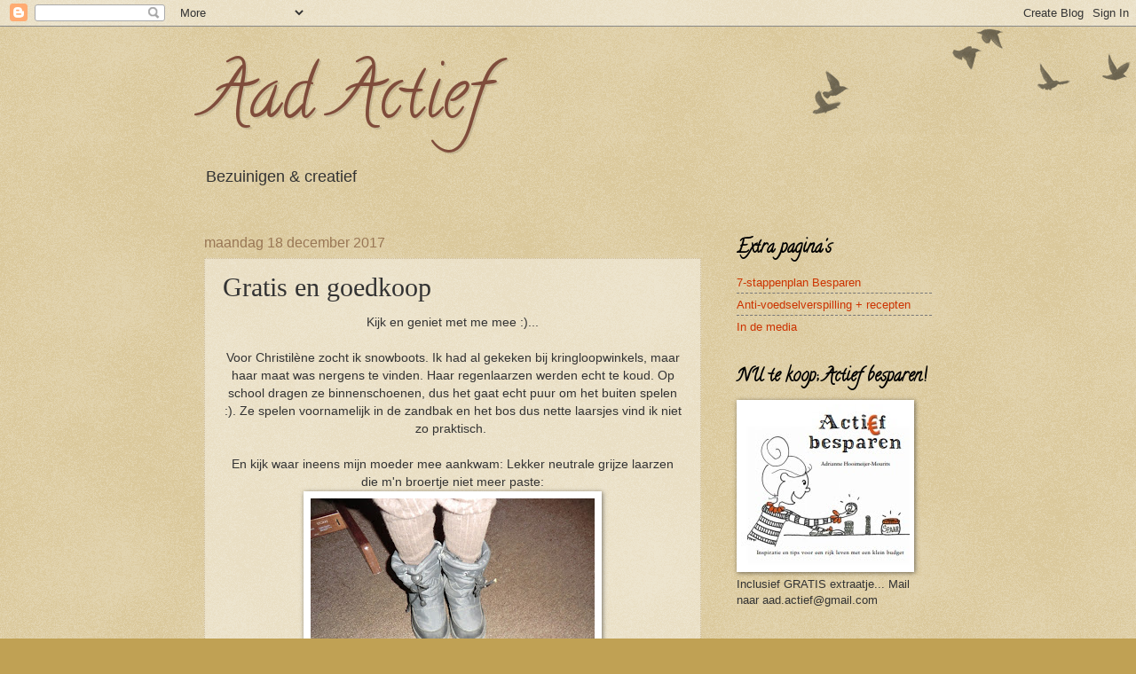

--- FILE ---
content_type: text/html; charset=UTF-8
request_url: https://aad-actief.blogspot.com/2017/12/gratis-en-goedkoop.html?showComment=1513631982938
body_size: 23496
content:
<!DOCTYPE html>
<html class='v2' dir='ltr' lang='nl' xmlns='http://www.w3.org/1999/xhtml' xmlns:b='http://www.google.com/2005/gml/b' xmlns:data='http://www.google.com/2005/gml/data' xmlns:expr='http://www.google.com/2005/gml/expr'>
<head>
<link href='https://www.blogger.com/static/v1/widgets/335934321-css_bundle_v2.css' rel='stylesheet' type='text/css'/>
<meta content='width=1100' name='viewport'/>
<meta content='text/html; charset=UTF-8' http-equiv='Content-Type'/>
<meta content='blogger' name='generator'/>
<link href='https://aad-actief.blogspot.com/favicon.ico' rel='icon' type='image/x-icon'/>
<link href='http://aad-actief.blogspot.com/2017/12/gratis-en-goedkoop.html' rel='canonical'/>
<link rel="alternate" type="application/atom+xml" title="Aad Actief - Atom" href="https://aad-actief.blogspot.com/feeds/posts/default" />
<link rel="alternate" type="application/rss+xml" title="Aad Actief - RSS" href="https://aad-actief.blogspot.com/feeds/posts/default?alt=rss" />
<link rel="service.post" type="application/atom+xml" title="Aad Actief - Atom" href="https://www.blogger.com/feeds/8234846532776076964/posts/default" />

<link rel="alternate" type="application/atom+xml" title="Aad Actief - Atom" href="https://aad-actief.blogspot.com/feeds/2146301483914344904/comments/default" />
<!--Can't find substitution for tag [blog.ieCssRetrofitLinks]-->
<link href='https://blogger.googleusercontent.com/img/b/R29vZ2xl/AVvXsEhKrmMJQ1uZitErSyGi3QNknLouR_lk9b8whDkF5Q1E4ly-Apx26TcC50kxjxGmHEXCQB1OdN3P4CGdxOXD3KQnqUaT-Fvmbqv-gpsuZLphYFKHJKFNTWJhv0buLyu9u7V_pR6eHFYdXIQ/s320/CIMG1064.JPG' rel='image_src'/>
<meta content='http://aad-actief.blogspot.com/2017/12/gratis-en-goedkoop.html' property='og:url'/>
<meta content='Gratis en goedkoop' property='og:title'/>
<meta content=' Kijk en geniet met me mee :)...     Voor Christilène zocht ik snowboots. Ik had al gekeken bij kringloopwinkels, maar haar maat was nergens...' property='og:description'/>
<meta content='https://blogger.googleusercontent.com/img/b/R29vZ2xl/AVvXsEhKrmMJQ1uZitErSyGi3QNknLouR_lk9b8whDkF5Q1E4ly-Apx26TcC50kxjxGmHEXCQB1OdN3P4CGdxOXD3KQnqUaT-Fvmbqv-gpsuZLphYFKHJKFNTWJhv0buLyu9u7V_pR6eHFYdXIQ/w1200-h630-p-k-no-nu/CIMG1064.JPG' property='og:image'/>
<title>Aad Actief: Gratis en goedkoop</title>
<style type='text/css'>@font-face{font-family:'Calligraffitti';font-style:normal;font-weight:400;font-display:swap;src:url(//fonts.gstatic.com/s/calligraffitti/v20/46k2lbT3XjDVqJw3DCmCFjE0vkFeOZdjppN_.woff2)format('woff2');unicode-range:U+0000-00FF,U+0131,U+0152-0153,U+02BB-02BC,U+02C6,U+02DA,U+02DC,U+0304,U+0308,U+0329,U+2000-206F,U+20AC,U+2122,U+2191,U+2193,U+2212,U+2215,U+FEFF,U+FFFD;}</style>
<style id='page-skin-1' type='text/css'><!--
/*
-----------------------------------------------
Blogger Template Style
Name:     Watermark
Designer: Blogger
URL:      www.blogger.com
----------------------------------------------- */
/* Use this with templates/1ktemplate-*.html */
/* Content
----------------------------------------------- */
body {
font: normal normal 14px Arial, Tahoma, Helvetica, FreeSans, sans-serif;
color: #333333;
background: #c0a154 url(https://resources.blogblog.com/blogblog/data/1kt/watermark/body_background_birds.png) repeat scroll top left;
}
html body .content-outer {
min-width: 0;
max-width: 100%;
width: 100%;
}
.content-outer {
font-size: 92%;
}
a:link {
text-decoration:none;
color: #cc3300;
}
a:visited {
text-decoration:none;
color: #993322;
}
a:hover {
text-decoration:underline;
color: #ff3300;
}
.body-fauxcolumns .cap-top {
margin-top: 30px;
background: transparent url(https://resources.blogblog.com/blogblog/data/1kt/watermark/body_overlay_birds.png) no-repeat scroll top right;
height: 121px;
}
.content-inner {
padding: 0;
}
/* Header
----------------------------------------------- */
.header-inner .Header .titlewrapper,
.header-inner .Header .descriptionwrapper {
padding-left: 20px;
padding-right: 20px;
}
.Header h1 {
font: normal normal 80px Calligraffitti;
color: #7f4c3b;
text-shadow: 2px 2px rgba(0, 0, 0, .1);
}
.Header h1 a {
color: #7f4c3b;
}
.Header .description {
font-size: 140%;
color: #333333;
}
/* Tabs
----------------------------------------------- */
.tabs-inner .section {
margin: 0 20px;
}
.tabs-inner .PageList, .tabs-inner .LinkList, .tabs-inner .Labels {
margin-left: -11px;
margin-right: -11px;
background-color: transparent;
border-top: 0 solid #ffffff;
border-bottom: 0 solid #ffffff;
-moz-box-shadow: 0 0 0 rgba(0, 0, 0, .3);
-webkit-box-shadow: 0 0 0 rgba(0, 0, 0, .3);
-goog-ms-box-shadow: 0 0 0 rgba(0, 0, 0, .3);
box-shadow: 0 0 0 rgba(0, 0, 0, .3);
}
.tabs-inner .PageList .widget-content,
.tabs-inner .LinkList .widget-content,
.tabs-inner .Labels .widget-content {
margin: -3px -11px;
background: transparent none  no-repeat scroll right;
}
.tabs-inner .widget ul {
padding: 2px 25px;
max-height: 34px;
background: transparent none no-repeat scroll left;
}
.tabs-inner .widget li {
border: none;
}
.tabs-inner .widget li a {
display: inline-block;
padding: .25em 1em;
font: normal normal 20px Georgia, Utopia, 'Palatino Linotype', Palatino, serif;
color: #cc3300;
border-right: 1px solid #c0a154;
}
.tabs-inner .widget li:first-child a {
border-left: 1px solid #c0a154;
}
.tabs-inner .widget li.selected a, .tabs-inner .widget li a:hover {
color: #000000;
}
/* Headings
----------------------------------------------- */
h2 {
font: normal bold 20px Calligraffitti;
color: #000000;
margin: 0 0 .5em;
}
h2.date-header {
font: normal normal 16px Arial, Tahoma, Helvetica, FreeSans, sans-serif;
color: #997755;
}
/* Main
----------------------------------------------- */
.main-inner .column-center-inner,
.main-inner .column-left-inner,
.main-inner .column-right-inner {
padding: 0 5px;
}
.main-outer {
margin-top: 0;
background: transparent none no-repeat scroll top left;
}
.main-inner {
padding-top: 30px;
}
.main-cap-top {
position: relative;
}
.main-cap-top .cap-right {
position: absolute;
height: 0;
width: 100%;
bottom: 0;
background: transparent none repeat-x scroll bottom center;
}
.main-cap-top .cap-left {
position: absolute;
height: 245px;
width: 280px;
right: 0;
bottom: 0;
background: transparent none no-repeat scroll bottom left;
}
/* Posts
----------------------------------------------- */
.post-outer {
padding: 15px 20px;
margin: 0 0 25px;
background: transparent url(https://resources.blogblog.com/blogblog/data/1kt/watermark/post_background_birds.png) repeat scroll top left;
_background-image: none;
border: dotted 1px #ccbb99;
-moz-box-shadow: 0 0 0 rgba(0, 0, 0, .1);
-webkit-box-shadow: 0 0 0 rgba(0, 0, 0, .1);
-goog-ms-box-shadow: 0 0 0 rgba(0, 0, 0, .1);
box-shadow: 0 0 0 rgba(0, 0, 0, .1);
}
h3.post-title {
font: normal normal 30px Georgia, Utopia, 'Palatino Linotype', Palatino, serif;
margin: 0;
}
.comments h4 {
font: normal normal 30px Georgia, Utopia, 'Palatino Linotype', Palatino, serif;
margin: 1em 0 0;
}
.post-body {
font-size: 105%;
line-height: 1.5;
position: relative;
}
.post-header {
margin: 0 0 1em;
color: #997755;
}
.post-footer {
margin: 10px 0 0;
padding: 10px 0 0;
color: #997755;
border-top: dashed 1px #777777;
}
#blog-pager {
font-size: 140%
}
#comments .comment-author {
padding-top: 1.5em;
border-top: dashed 1px #777777;
background-position: 0 1.5em;
}
#comments .comment-author:first-child {
padding-top: 0;
border-top: none;
}
.avatar-image-container {
margin: .2em 0 0;
}
/* Comments
----------------------------------------------- */
.comments .comments-content .icon.blog-author {
background-repeat: no-repeat;
background-image: url([data-uri]);
}
.comments .comments-content .loadmore a {
border-top: 1px solid #777777;
border-bottom: 1px solid #777777;
}
.comments .continue {
border-top: 2px solid #777777;
}
/* Widgets
----------------------------------------------- */
.widget ul, .widget #ArchiveList ul.flat {
padding: 0;
list-style: none;
}
.widget ul li, .widget #ArchiveList ul.flat li {
padding: .35em 0;
text-indent: 0;
border-top: dashed 1px #777777;
}
.widget ul li:first-child, .widget #ArchiveList ul.flat li:first-child {
border-top: none;
}
.widget .post-body ul {
list-style: disc;
}
.widget .post-body ul li {
border: none;
}
.widget .zippy {
color: #777777;
}
.post-body img, .post-body .tr-caption-container, .Profile img, .Image img,
.BlogList .item-thumbnail img {
padding: 5px;
background: #fff;
-moz-box-shadow: 1px 1px 5px rgba(0, 0, 0, .5);
-webkit-box-shadow: 1px 1px 5px rgba(0, 0, 0, .5);
-goog-ms-box-shadow: 1px 1px 5px rgba(0, 0, 0, .5);
box-shadow: 1px 1px 5px rgba(0, 0, 0, .5);
}
.post-body img, .post-body .tr-caption-container {
padding: 8px;
}
.post-body .tr-caption-container {
color: #333333;
}
.post-body .tr-caption-container img {
padding: 0;
background: transparent;
border: none;
-moz-box-shadow: 0 0 0 rgba(0, 0, 0, .1);
-webkit-box-shadow: 0 0 0 rgba(0, 0, 0, .1);
-goog-ms-box-shadow: 0 0 0 rgba(0, 0, 0, .1);
box-shadow: 0 0 0 rgba(0, 0, 0, .1);
}
/* Footer
----------------------------------------------- */
.footer-outer {
color:#ccbb99;
background: #330000 url(https://resources.blogblog.com/blogblog/data/1kt/watermark/body_background_navigator.png) repeat scroll top left;
}
.footer-outer a {
color: #ff7755;
}
.footer-outer a:visited {
color: #dd5533;
}
.footer-outer a:hover {
color: #ff9977;
}
.footer-outer .widget h2 {
color: #eeddbb;
}
/* Mobile
----------------------------------------------- */
body.mobile  {
background-size: 100% auto;
}
.mobile .body-fauxcolumn-outer {
background: transparent none repeat scroll top left;
}
html .mobile .mobile-date-outer {
border-bottom: none;
background: transparent url(https://resources.blogblog.com/blogblog/data/1kt/watermark/post_background_birds.png) repeat scroll top left;
_background-image: none;
margin-bottom: 10px;
}
.mobile .main-inner .date-outer {
padding: 0;
}
.mobile .main-inner .date-header {
margin: 10px;
}
.mobile .main-cap-top {
z-index: -1;
}
.mobile .content-outer {
font-size: 100%;
}
.mobile .post-outer {
padding: 10px;
}
.mobile .main-cap-top .cap-left {
background: transparent none no-repeat scroll bottom left;
}
.mobile .body-fauxcolumns .cap-top {
margin: 0;
}
.mobile-link-button {
background: transparent url(https://resources.blogblog.com/blogblog/data/1kt/watermark/post_background_birds.png) repeat scroll top left;
}
.mobile-link-button a:link, .mobile-link-button a:visited {
color: #cc3300;
}
.mobile-index-date .date-header {
color: #997755;
}
.mobile-index-contents {
color: #333333;
}
.mobile .tabs-inner .section {
margin: 0;
}
.mobile .tabs-inner .PageList {
margin-left: 0;
margin-right: 0;
}
.mobile .tabs-inner .PageList .widget-content {
margin: 0;
color: #000000;
background: transparent url(https://resources.blogblog.com/blogblog/data/1kt/watermark/post_background_birds.png) repeat scroll top left;
}
.mobile .tabs-inner .PageList .widget-content .pagelist-arrow {
border-left: 1px solid #c0a154;
}

--></style>
<style id='template-skin-1' type='text/css'><!--
body {
min-width: 860px;
}
.content-outer, .content-fauxcolumn-outer, .region-inner {
min-width: 860px;
max-width: 860px;
_width: 860px;
}
.main-inner .columns {
padding-left: 0px;
padding-right: 260px;
}
.main-inner .fauxcolumn-center-outer {
left: 0px;
right: 260px;
/* IE6 does not respect left and right together */
_width: expression(this.parentNode.offsetWidth -
parseInt("0px") -
parseInt("260px") + 'px');
}
.main-inner .fauxcolumn-left-outer {
width: 0px;
}
.main-inner .fauxcolumn-right-outer {
width: 260px;
}
.main-inner .column-left-outer {
width: 0px;
right: 100%;
margin-left: -0px;
}
.main-inner .column-right-outer {
width: 260px;
margin-right: -260px;
}
#layout {
min-width: 0;
}
#layout .content-outer {
min-width: 0;
width: 800px;
}
#layout .region-inner {
min-width: 0;
width: auto;
}
body#layout div.add_widget {
padding: 8px;
}
body#layout div.add_widget a {
margin-left: 32px;
}
--></style>
<meta content='e63b449c52eac212a6900720e29bc2bd8d6a1466' name='tradetracker-site-verification'/>
<link href='https://www.blogger.com/dyn-css/authorization.css?targetBlogID=8234846532776076964&amp;zx=206f79e9-cb38-4e12-a0b6-5d59a00d742a' media='none' onload='if(media!=&#39;all&#39;)media=&#39;all&#39;' rel='stylesheet'/><noscript><link href='https://www.blogger.com/dyn-css/authorization.css?targetBlogID=8234846532776076964&amp;zx=206f79e9-cb38-4e12-a0b6-5d59a00d742a' rel='stylesheet'/></noscript>
<meta name='google-adsense-platform-account' content='ca-host-pub-1556223355139109'/>
<meta name='google-adsense-platform-domain' content='blogspot.com'/>

</head>
<body class='loading variant-birds'>
<div class='navbar section' id='navbar' name='Navbar'><div class='widget Navbar' data-version='1' id='Navbar1'><script type="text/javascript">
    function setAttributeOnload(object, attribute, val) {
      if(window.addEventListener) {
        window.addEventListener('load',
          function(){ object[attribute] = val; }, false);
      } else {
        window.attachEvent('onload', function(){ object[attribute] = val; });
      }
    }
  </script>
<div id="navbar-iframe-container"></div>
<script type="text/javascript" src="https://apis.google.com/js/platform.js"></script>
<script type="text/javascript">
      gapi.load("gapi.iframes:gapi.iframes.style.bubble", function() {
        if (gapi.iframes && gapi.iframes.getContext) {
          gapi.iframes.getContext().openChild({
              url: 'https://www.blogger.com/navbar/8234846532776076964?po\x3d2146301483914344904\x26origin\x3dhttps://aad-actief.blogspot.com',
              where: document.getElementById("navbar-iframe-container"),
              id: "navbar-iframe"
          });
        }
      });
    </script><script type="text/javascript">
(function() {
var script = document.createElement('script');
script.type = 'text/javascript';
script.src = '//pagead2.googlesyndication.com/pagead/js/google_top_exp.js';
var head = document.getElementsByTagName('head')[0];
if (head) {
head.appendChild(script);
}})();
</script>
</div></div>
<div class='body-fauxcolumns'>
<div class='fauxcolumn-outer body-fauxcolumn-outer'>
<div class='cap-top'>
<div class='cap-left'></div>
<div class='cap-right'></div>
</div>
<div class='fauxborder-left'>
<div class='fauxborder-right'></div>
<div class='fauxcolumn-inner'>
</div>
</div>
<div class='cap-bottom'>
<div class='cap-left'></div>
<div class='cap-right'></div>
</div>
</div>
</div>
<div class='content'>
<div class='content-fauxcolumns'>
<div class='fauxcolumn-outer content-fauxcolumn-outer'>
<div class='cap-top'>
<div class='cap-left'></div>
<div class='cap-right'></div>
</div>
<div class='fauxborder-left'>
<div class='fauxborder-right'></div>
<div class='fauxcolumn-inner'>
</div>
</div>
<div class='cap-bottom'>
<div class='cap-left'></div>
<div class='cap-right'></div>
</div>
</div>
</div>
<div class='content-outer'>
<div class='content-cap-top cap-top'>
<div class='cap-left'></div>
<div class='cap-right'></div>
</div>
<div class='fauxborder-left content-fauxborder-left'>
<div class='fauxborder-right content-fauxborder-right'></div>
<div class='content-inner'>
<header>
<div class='header-outer'>
<div class='header-cap-top cap-top'>
<div class='cap-left'></div>
<div class='cap-right'></div>
</div>
<div class='fauxborder-left header-fauxborder-left'>
<div class='fauxborder-right header-fauxborder-right'></div>
<div class='region-inner header-inner'>
<div class='header section' id='header' name='Koptekst'><div class='widget Header' data-version='1' id='Header1'>
<div id='header-inner'>
<div class='titlewrapper'>
<h1 class='title'>
<a href='https://aad-actief.blogspot.com/'>
Aad Actief
</a>
</h1>
</div>
<div class='descriptionwrapper'>
<p class='description'><span>Bezuinigen &amp; creatief </span></p>
</div>
</div>
</div></div>
</div>
</div>
<div class='header-cap-bottom cap-bottom'>
<div class='cap-left'></div>
<div class='cap-right'></div>
</div>
</div>
</header>
<div class='tabs-outer'>
<div class='tabs-cap-top cap-top'>
<div class='cap-left'></div>
<div class='cap-right'></div>
</div>
<div class='fauxborder-left tabs-fauxborder-left'>
<div class='fauxborder-right tabs-fauxborder-right'></div>
<div class='region-inner tabs-inner'>
<div class='tabs section' id='crosscol' name='Alle kolommen'><div class='widget PageList' data-version='1' id='PageList1'>
<h2>Pagina's</h2>
<div class='widget-content'>
<ul>
</ul>
<div class='clear'></div>
</div>
</div></div>
<div class='tabs no-items section' id='crosscol-overflow' name='Cross-Column 2'></div>
</div>
</div>
<div class='tabs-cap-bottom cap-bottom'>
<div class='cap-left'></div>
<div class='cap-right'></div>
</div>
</div>
<div class='main-outer'>
<div class='main-cap-top cap-top'>
<div class='cap-left'></div>
<div class='cap-right'></div>
</div>
<div class='fauxborder-left main-fauxborder-left'>
<div class='fauxborder-right main-fauxborder-right'></div>
<div class='region-inner main-inner'>
<div class='columns fauxcolumns'>
<div class='fauxcolumn-outer fauxcolumn-center-outer'>
<div class='cap-top'>
<div class='cap-left'></div>
<div class='cap-right'></div>
</div>
<div class='fauxborder-left'>
<div class='fauxborder-right'></div>
<div class='fauxcolumn-inner'>
</div>
</div>
<div class='cap-bottom'>
<div class='cap-left'></div>
<div class='cap-right'></div>
</div>
</div>
<div class='fauxcolumn-outer fauxcolumn-left-outer'>
<div class='cap-top'>
<div class='cap-left'></div>
<div class='cap-right'></div>
</div>
<div class='fauxborder-left'>
<div class='fauxborder-right'></div>
<div class='fauxcolumn-inner'>
</div>
</div>
<div class='cap-bottom'>
<div class='cap-left'></div>
<div class='cap-right'></div>
</div>
</div>
<div class='fauxcolumn-outer fauxcolumn-right-outer'>
<div class='cap-top'>
<div class='cap-left'></div>
<div class='cap-right'></div>
</div>
<div class='fauxborder-left'>
<div class='fauxborder-right'></div>
<div class='fauxcolumn-inner'>
</div>
</div>
<div class='cap-bottom'>
<div class='cap-left'></div>
<div class='cap-right'></div>
</div>
</div>
<!-- corrects IE6 width calculation -->
<div class='columns-inner'>
<div class='column-center-outer'>
<div class='column-center-inner'>
<div class='main section' id='main' name='Algemeen'><div class='widget Blog' data-version='1' id='Blog1'>
<div class='blog-posts hfeed'>

          <div class="date-outer">
        
<h2 class='date-header'><span>maandag 18 december 2017</span></h2>

          <div class="date-posts">
        
<div class='post-outer'>
<div class='post hentry uncustomized-post-template' itemprop='blogPost' itemscope='itemscope' itemtype='http://schema.org/BlogPosting'>
<meta content='https://blogger.googleusercontent.com/img/b/R29vZ2xl/AVvXsEhKrmMJQ1uZitErSyGi3QNknLouR_lk9b8whDkF5Q1E4ly-Apx26TcC50kxjxGmHEXCQB1OdN3P4CGdxOXD3KQnqUaT-Fvmbqv-gpsuZLphYFKHJKFNTWJhv0buLyu9u7V_pR6eHFYdXIQ/s320/CIMG1064.JPG' itemprop='image_url'/>
<meta content='8234846532776076964' itemprop='blogId'/>
<meta content='2146301483914344904' itemprop='postId'/>
<a name='2146301483914344904'></a>
<h3 class='post-title entry-title' itemprop='name'>
Gratis en goedkoop
</h3>
<div class='post-header'>
<div class='post-header-line-1'></div>
</div>
<div class='post-body entry-content' id='post-body-2146301483914344904' itemprop='description articleBody'>
<div class="separator" style="clear: both; text-align: center;">
Kijk en geniet met me mee :)...</div>
<div class="separator" style="clear: both; text-align: center;">
<br /></div>
<div class="separator" style="clear: both; text-align: center;">
Voor Christilène zocht ik snowboots. Ik had al gekeken bij kringloopwinkels, maar haar maat was nergens te vinden. Haar regenlaarzen werden echt te koud. Op school dragen ze binnenschoenen, dus het gaat echt puur om het buiten spelen :). Ze spelen voornamelijk in de zandbak en het bos dus nette laarsjes vind ik niet zo praktisch.&nbsp;</div>
<div class="separator" style="clear: both; text-align: center;">
<br /></div>
<div class="separator" style="clear: both; text-align: center;">
En kijk waar ineens mijn moeder mee aankwam: Lekker neutrale grijze laarzen die m'n broertje niet meer paste:</div>
<div class="separator" style="clear: both; text-align: center;">
<a href="https://blogger.googleusercontent.com/img/b/R29vZ2xl/AVvXsEhKrmMJQ1uZitErSyGi3QNknLouR_lk9b8whDkF5Q1E4ly-Apx26TcC50kxjxGmHEXCQB1OdN3P4CGdxOXD3KQnqUaT-Fvmbqv-gpsuZLphYFKHJKFNTWJhv0buLyu9u7V_pR6eHFYdXIQ/s1600/CIMG1064.JPG" imageanchor="1" style="margin-left: 1em; margin-right: 1em;"><img border="0" data-original-height="1200" data-original-width="1600" height="240" src="https://blogger.googleusercontent.com/img/b/R29vZ2xl/AVvXsEhKrmMJQ1uZitErSyGi3QNknLouR_lk9b8whDkF5Q1E4ly-Apx26TcC50kxjxGmHEXCQB1OdN3P4CGdxOXD3KQnqUaT-Fvmbqv-gpsuZLphYFKHJKFNTWJhv0buLyu9u7V_pR6eHFYdXIQ/s320/CIMG1064.JPG" width="320" /></a></div>
<div class="separator" style="clear: both; text-align: center;">
Ze was heel gelukkig ermee en wilde ze de volgende dag meteen aan om aan de juf te laten zien....&nbsp;</div>
<div class="separator" style="clear: both; text-align: center;">
<br /></div>
<div class="separator" style="clear: both; text-align: center;">
De sneeuw... Bij ons op de Veluwe vielen wel enkele centimeters. Alleen het pad schuiven leverde al een iglo op (en dit lag er al 2 dagen, dus was al deels gesmolten...)&nbsp;</div>
<div class="separator" style="clear: both; text-align: center;">
<a href="https://blogger.googleusercontent.com/img/b/R29vZ2xl/AVvXsEj1uSqigitvbqkcy4f-IANtLQ8JSBvIUzTsBbwpTJanW-kcJIKLRkhGqvhno1Xu38EwdcO-ZkI1AxeiaDibt4NTdWduvFBIEg_kWEZB8VpVd-EFNpIutBDqXA6IwhCwZ-QoMoZJCYGuqmE/s1600/CIMG1077.JPG" imageanchor="1" style="margin-left: 1em; margin-right: 1em;"><img border="0" data-original-height="1200" data-original-width="1600" height="240" src="https://blogger.googleusercontent.com/img/b/R29vZ2xl/AVvXsEj1uSqigitvbqkcy4f-IANtLQ8JSBvIUzTsBbwpTJanW-kcJIKLRkhGqvhno1Xu38EwdcO-ZkI1AxeiaDibt4NTdWduvFBIEg_kWEZB8VpVd-EFNpIutBDqXA6IwhCwZ-QoMoZJCYGuqmE/s320/CIMG1077.JPG" width="320" /></a></div>
<div class="separator" style="clear: both; text-align: center;">
<br /></div>
<div class="separator" style="clear: both; text-align: center;">
Zoek het dak van het vogelhuisje...</div>
<div class="separator" style="clear: both; text-align: center;">
<a href="https://blogger.googleusercontent.com/img/b/R29vZ2xl/AVvXsEjNmowfZrEgjDMedLeRYIe31VldjQroy1YTyhWh4En3GoFmvwQNmeHJBkNRj81Q7j1WoDvOhWl5pYBLU0htZUTB5LtE3pFPzWY1IUkTInA6LkjxxsDe63WVf27SzTu8ijqeniUjxXSbF6w/s1600/2017-12-11+19.44.13.jpg" imageanchor="1" style="margin-left: 1em; margin-right: 1em;"><img border="0" data-original-height="1600" data-original-width="1200" height="320" src="https://blogger.googleusercontent.com/img/b/R29vZ2xl/AVvXsEjNmowfZrEgjDMedLeRYIe31VldjQroy1YTyhWh4En3GoFmvwQNmeHJBkNRj81Q7j1WoDvOhWl5pYBLU0htZUTB5LtE3pFPzWY1IUkTInA6LkjxxsDe63WVf27SzTu8ijqeniUjxXSbF6w/s320/2017-12-11+19.44.13.jpg" width="240" /></a></div>
<div class="separator" style="clear: both; text-align: center;">
<br /></div>
Peter hielp ergens met elektra, moest daarvoor beloond worden, maar dat wilde hij niet. Onder een stuk zelfgebakken speculaas-plaatkoek kon hij niet uit. Ennuh, stiekem vond hij dat denk ik niet zo erg, haha ;)... Lekkerbek :P...<br />
<div class="separator" style="clear: both; text-align: center;">
<a href="https://blogger.googleusercontent.com/img/b/R29vZ2xl/AVvXsEg00d1Ii_ko4CsxTFrJHm61z04hXMDvBbMuc1yAZwXIIhoepRbzDekrnIbGYskixaMpDlhaEcj1WU6PnksFl591Xi-9dlpv0W08wYLeXg_7qtIyClAUgClU3jr6DdPQDLVtntj-C-Hh0bg/s1600/CIMG1087.JPG" imageanchor="1" style="margin-left: 1em; margin-right: 1em;"><img border="0" data-original-height="1200" data-original-width="1600" height="240" src="https://blogger.googleusercontent.com/img/b/R29vZ2xl/AVvXsEg00d1Ii_ko4CsxTFrJHm61z04hXMDvBbMuc1yAZwXIIhoepRbzDekrnIbGYskixaMpDlhaEcj1WU6PnksFl591Xi-9dlpv0W08wYLeXg_7qtIyClAUgClU3jr6DdPQDLVtntj-C-Hh0bg/s320/CIMG1087.JPG" width="320" /></a></div>
<br />
Broodkruimels spaar ik zelf in de vriezer voor <a href="http://aad-actief.blogspot.nl/2017/09/broodpudding.html" target="_blank">broodpudding</a>. De vogels vinden appelschillen ook lekker, dus zodoende werd dit onze 'voerplank'. De kinderen waren ziek en konden zo uren kijken naar merels, mussen, roodborstjes en koolmeesjes... 1 groot gratis feest...<br />
<div class="separator" style="clear: both; text-align: center;">
<a href="https://blogger.googleusercontent.com/img/b/R29vZ2xl/AVvXsEgbGsC9O8ha6eCFFCRx-XMcFSg8_dhyphenhyphenVuyOo086y6lbIRiTBZ-o-ilaZZJSwcV2_kkOYuDkHGB6ymdCt1NIxNHvfD-OqIeuUIhFG_5UKnYN25Tw0tWWJWVFwRgZ8PJW-FBm2elzdLIxQ3A/s1600/CIMG1092.JPG" imageanchor="1" style="margin-left: 1em; margin-right: 1em;"><img border="0" data-original-height="1200" data-original-width="1600" height="240" src="https://blogger.googleusercontent.com/img/b/R29vZ2xl/AVvXsEgbGsC9O8ha6eCFFCRx-XMcFSg8_dhyphenhyphenVuyOo086y6lbIRiTBZ-o-ilaZZJSwcV2_kkOYuDkHGB6ymdCt1NIxNHvfD-OqIeuUIhFG_5UKnYN25Tw0tWWJWVFwRgZ8PJW-FBm2elzdLIxQ3A/s320/CIMG1092.JPG" width="320" /></a></div>
<br />
<div class="separator" style="clear: both; text-align: center;">
Ik had al het recept van <a href="http://aad-actief.blogspot.nl/2017/12/recept-roetveeg-pepernoten-low-budget.html" target="_blank">pepernoten</a> gedeeld, maar op school had Christilène 2 weken geleden ook pepernoten gebakken. Ik had beloofd nog te delen hoe het was, volgens mij heb ik dat nog niet gedaan. Bij deze: Ze waren mooi en lekker... Christilène was boos toen ze eenmaal thuis niet meteen het zakje mocht leegeten. Ze had lekkers gekregen van m'n broertje, dus ik zei da de pepernoten voor later waren. 'Nou, juf heeft gezegd dat je ze thuis mocht opeten...' Tsja, dan moet dat ook meteen natuurlijk... Maargoed, al het gemor ten spijt, de volgende dag kreeg madammeke weer wat pepernoten...&nbsp;</div>
<div class="separator" style="clear: both; text-align: center;">
<a href="https://blogger.googleusercontent.com/img/b/R29vZ2xl/AVvXsEjqCFf1AJyI7BSXgFox3hIjqHKJJVW4sCjGHMl4vjLz40DmImZg3YezQLIS-tWowqru5tJZ8EvxqCSVtG194bVrxYAxYpFYZND2J5o05df7jqV2kUR3GEVgcBm1nVothyIYI4fGkIPJr7A/s1600/CIMG1063.JPG" imageanchor="1" style="margin-left: 1em; margin-right: 1em;"><img border="0" data-original-height="1200" data-original-width="1600" height="240" src="https://blogger.googleusercontent.com/img/b/R29vZ2xl/AVvXsEjqCFf1AJyI7BSXgFox3hIjqHKJJVW4sCjGHMl4vjLz40DmImZg3YezQLIS-tWowqru5tJZ8EvxqCSVtG194bVrxYAxYpFYZND2J5o05df7jqV2kUR3GEVgcBm1nVothyIYI4fGkIPJr7A/s320/CIMG1063.JPG" width="320" /></a></div>
<br />
Gratis lekkers zaterdag bij de Dekamarkt. Over van de Sinterklaas denk ik. Mmm, gaan we lekker van genieten! Ik had de aanbieding van snijbonen en bloemkool (2 voor 3 euro) gezien in de folder en omdat de bibliotheek vlakbij de Deka zit en ik ook nog moest 'bieben' combineerde ik het. Mazzeltje dus :)!<br />
<div class="separator" style="clear: both; text-align: center;">
<a href="https://blogger.googleusercontent.com/img/b/R29vZ2xl/AVvXsEgRMBz5Ayf0XmydHecJl8oo29TdCEwH8357BU78ZjepVhmCX4Y61Jr47KIBgo-Y4H0umEDWqikv33l5Iwni9sNxgetaLKmADmM0tXobVZrHKLdFnJBENmRMfaH1NSFMmdQovHzMN9THf_k/s1600/CIMG1093.JPG" imageanchor="1" style="margin-left: 1em; margin-right: 1em;"><img border="0" data-original-height="1200" data-original-width="1600" height="240" src="https://blogger.googleusercontent.com/img/b/R29vZ2xl/AVvXsEgRMBz5Ayf0XmydHecJl8oo29TdCEwH8357BU78ZjepVhmCX4Y61Jr47KIBgo-Y4H0umEDWqikv33l5Iwni9sNxgetaLKmADmM0tXobVZrHKLdFnJBENmRMfaH1NSFMmdQovHzMN9THf_k/s320/CIMG1093.JPG" width="320" /></a></div>
<div class="separator" style="clear: both; text-align: center;">
<br /></div>
<div class="separator" style="clear: both; text-align: center;">
Volle melk hadden ze niet in goedkope variant. Ik keek bij de halfvolle melk, maar liever neem ik die niet. Totdat ik deze zag staan: Biologische super-de-luxe melk in een halve liter voor maar 35 cent i.v.m. houdbaarheid tot vandaag. Geen probleem, die kwam wel op in die paar dagen en dan koop ik vandaag of morgen wel volle melk...</div>
<div class="separator" style="clear: both; text-align: center;">
<a href="https://blogger.googleusercontent.com/img/b/R29vZ2xl/AVvXsEhVhQ3ufZrIkDsTGJEKdQ7meRHBM-4Zq2NVbotXtgoDveXtidsUyd_vILpVkw1w4GqBDBent3K9wOPk-KA1z-JfXkdeyNrIT89yezPPZxNhTCzbJT1TQfH3xQSrBXTysKKrBzSz6awXYz4/s1600/CIMG1094.JPG" imageanchor="1" style="margin-left: 1em; margin-right: 1em;"><img border="0" data-original-height="1600" data-original-width="1200" height="320" src="https://blogger.googleusercontent.com/img/b/R29vZ2xl/AVvXsEhVhQ3ufZrIkDsTGJEKdQ7meRHBM-4Zq2NVbotXtgoDveXtidsUyd_vILpVkw1w4GqBDBent3K9wOPk-KA1z-JfXkdeyNrIT89yezPPZxNhTCzbJT1TQfH3xQSrBXTysKKrBzSz6awXYz4/s320/CIMG1094.JPG" width="240" /></a></div>
<div class="separator" style="clear: both; text-align: center;">
<br /></div>
<div class="separator" style="clear: both; text-align: center;">
Ik heb voor de laatste weken niet heel veel cadeautjes, kinderkleding, enz. nodig, dus het ziet ernaar uit dat ik net iets extra dan 36 euro per week aan boodschappen kan besteden waardoor ik er voor nu van uitga dat het moet lukken om de laatste 2 weken vol te houden. Niet dat ik eerst die gedachte niet had, maar ik vond het wel pittig. Alles is zo duur geworden, maar ik begreep dat de roomboter deze week bij AH in de aanbieding is voor 1,64 per pakje. Dat is een betere prijs dan 2,19, dus wellicht voor anderen ook nog een goed idee. Je kunt het gewoon invriezen, dus sla je slag... Ik had ze net laten halen van Coop, die waren in de aanbieding vorige week voor 1,79. Ook nog 40 cent per stuk goedkoper dan de normale prijs. Ik had er 6 op het lijstje staan, dus toch ruim 1 pakje 'gratis'. Hier red ik me wel mee tot begin volgend jaar...</div>
<div class="separator" style="clear: both; text-align: center;">
<br /></div>
<div class="separator" style="clear: both; text-align: center;">
Ongelofelijk, ik voel me echt een geluksvogel met al dat lekkers, moois en leuks... Zomaar gratis of voor weinig! Ik merk dat ik daar dit jaar veel meer van ben gaan genieten. Ik kan niet echt zeggen waar dat aan ligt. Sowieso voel ik me rijker dan eerder. Dan bedoel ik niet qua vermogen, maar juist dat ik meer geniet van de kleine dingen en daarin me dan rijk voel.&nbsp;</div>
<div class="separator" style="clear: both; text-align: center;">
<br /></div>
<div class="separator" style="clear: both; text-align: center;">
Nog 2 weken en dan .........? Ik ga eens proberen om komende week of de week erna een terugblik en vooruitblik te geven :)... Heb jij in het afgelopen jaar je budget aangepast? Hoe kijk je terug? En hoe wil je nu verder?</div>
<div style='clear: both;'></div>
</div>
<div class='post-footer'>
<div class='post-footer-line post-footer-line-1'>
<span class='post-author vcard'>
Gepost door
<span class='fn' itemprop='author' itemscope='itemscope' itemtype='http://schema.org/Person'>
<meta content='https://www.blogger.com/profile/01864810946065352817' itemprop='url'/>
<a class='g-profile' href='https://www.blogger.com/profile/01864810946065352817' rel='author' title='author profile'>
<span itemprop='name'>Adrianne - Aad Actief</span>
</a>
</span>
</span>
<span class='post-timestamp'>
op
<meta content='http://aad-actief.blogspot.com/2017/12/gratis-en-goedkoop.html' itemprop='url'/>
<a class='timestamp-link' href='https://aad-actief.blogspot.com/2017/12/gratis-en-goedkoop.html' rel='bookmark' title='permanent link'><abbr class='published' itemprop='datePublished' title='2017-12-18T07:00:00+01:00'>07:00</abbr></a>
</span>
<span class='post-comment-link'>
</span>
<span class='post-icons'>
<span class='item-control blog-admin pid-685983620'>
<a href='https://www.blogger.com/post-edit.g?blogID=8234846532776076964&postID=2146301483914344904&from=pencil' title='Post bewerken'>
<img alt='' class='icon-action' height='18' src='https://resources.blogblog.com/img/icon18_edit_allbkg.gif' width='18'/>
</a>
</span>
</span>
<div class='post-share-buttons goog-inline-block'>
<a class='goog-inline-block share-button sb-email' href='https://www.blogger.com/share-post.g?blogID=8234846532776076964&postID=2146301483914344904&target=email' target='_blank' title='Dit e-mailen
'><span class='share-button-link-text'>Dit e-mailen
</span></a><a class='goog-inline-block share-button sb-blog' href='https://www.blogger.com/share-post.g?blogID=8234846532776076964&postID=2146301483914344904&target=blog' onclick='window.open(this.href, "_blank", "height=270,width=475"); return false;' target='_blank' title='Dit bloggen!'><span class='share-button-link-text'>Dit bloggen!</span></a><a class='goog-inline-block share-button sb-twitter' href='https://www.blogger.com/share-post.g?blogID=8234846532776076964&postID=2146301483914344904&target=twitter' target='_blank' title='Delen via X'><span class='share-button-link-text'>Delen via X</span></a><a class='goog-inline-block share-button sb-facebook' href='https://www.blogger.com/share-post.g?blogID=8234846532776076964&postID=2146301483914344904&target=facebook' onclick='window.open(this.href, "_blank", "height=430,width=640"); return false;' target='_blank' title='Delen op Facebook'><span class='share-button-link-text'>Delen op Facebook</span></a><a class='goog-inline-block share-button sb-pinterest' href='https://www.blogger.com/share-post.g?blogID=8234846532776076964&postID=2146301483914344904&target=pinterest' target='_blank' title='Delen op Pinterest'><span class='share-button-link-text'>Delen op Pinterest</span></a>
</div>
</div>
<div class='post-footer-line post-footer-line-2'>
<span class='post-labels'>
Labels:
<a href='https://aad-actief.blogspot.com/search/label/0euro' rel='tag'>0euro</a>,
<a href='https://aad-actief.blogspot.com/search/label/50europerweek' rel='tag'>50europerweek</a>,
<a href='https://aad-actief.blogspot.com/search/label/besparen' rel='tag'>besparen</a>,
<a href='https://aad-actief.blogspot.com/search/label/bezuinigen' rel='tag'>bezuinigen</a>,
<a href='https://aad-actief.blogspot.com/search/label/budget' rel='tag'>budget</a>,
<a href='https://aad-actief.blogspot.com/search/label/goedkoop' rel='tag'>goedkoop</a>,
<a href='https://aad-actief.blogspot.com/search/label/gratis' rel='tag'>gratis</a>
</span>
</div>
<div class='post-footer-line post-footer-line-3'>
<span class='post-location'>
</span>
</div>
</div>
</div>
<div class='comments' id='comments'>
<a name='comments'></a>
<h4>13 opmerkingen:</h4>
<div class='comments-content'>
<script async='async' src='' type='text/javascript'></script>
<script type='text/javascript'>
    (function() {
      var items = null;
      var msgs = null;
      var config = {};

// <![CDATA[
      var cursor = null;
      if (items && items.length > 0) {
        cursor = parseInt(items[items.length - 1].timestamp) + 1;
      }

      var bodyFromEntry = function(entry) {
        var text = (entry &&
                    ((entry.content && entry.content.$t) ||
                     (entry.summary && entry.summary.$t))) ||
            '';
        if (entry && entry.gd$extendedProperty) {
          for (var k in entry.gd$extendedProperty) {
            if (entry.gd$extendedProperty[k].name == 'blogger.contentRemoved') {
              return '<span class="deleted-comment">' + text + '</span>';
            }
          }
        }
        return text;
      }

      var parse = function(data) {
        cursor = null;
        var comments = [];
        if (data && data.feed && data.feed.entry) {
          for (var i = 0, entry; entry = data.feed.entry[i]; i++) {
            var comment = {};
            // comment ID, parsed out of the original id format
            var id = /blog-(\d+).post-(\d+)/.exec(entry.id.$t);
            comment.id = id ? id[2] : null;
            comment.body = bodyFromEntry(entry);
            comment.timestamp = Date.parse(entry.published.$t) + '';
            if (entry.author && entry.author.constructor === Array) {
              var auth = entry.author[0];
              if (auth) {
                comment.author = {
                  name: (auth.name ? auth.name.$t : undefined),
                  profileUrl: (auth.uri ? auth.uri.$t : undefined),
                  avatarUrl: (auth.gd$image ? auth.gd$image.src : undefined)
                };
              }
            }
            if (entry.link) {
              if (entry.link[2]) {
                comment.link = comment.permalink = entry.link[2].href;
              }
              if (entry.link[3]) {
                var pid = /.*comments\/default\/(\d+)\?.*/.exec(entry.link[3].href);
                if (pid && pid[1]) {
                  comment.parentId = pid[1];
                }
              }
            }
            comment.deleteclass = 'item-control blog-admin';
            if (entry.gd$extendedProperty) {
              for (var k in entry.gd$extendedProperty) {
                if (entry.gd$extendedProperty[k].name == 'blogger.itemClass') {
                  comment.deleteclass += ' ' + entry.gd$extendedProperty[k].value;
                } else if (entry.gd$extendedProperty[k].name == 'blogger.displayTime') {
                  comment.displayTime = entry.gd$extendedProperty[k].value;
                }
              }
            }
            comments.push(comment);
          }
        }
        return comments;
      };

      var paginator = function(callback) {
        if (hasMore()) {
          var url = config.feed + '?alt=json&v=2&orderby=published&reverse=false&max-results=50';
          if (cursor) {
            url += '&published-min=' + new Date(cursor).toISOString();
          }
          window.bloggercomments = function(data) {
            var parsed = parse(data);
            cursor = parsed.length < 50 ? null
                : parseInt(parsed[parsed.length - 1].timestamp) + 1
            callback(parsed);
            window.bloggercomments = null;
          }
          url += '&callback=bloggercomments';
          var script = document.createElement('script');
          script.type = 'text/javascript';
          script.src = url;
          document.getElementsByTagName('head')[0].appendChild(script);
        }
      };
      var hasMore = function() {
        return !!cursor;
      };
      var getMeta = function(key, comment) {
        if ('iswriter' == key) {
          var matches = !!comment.author
              && comment.author.name == config.authorName
              && comment.author.profileUrl == config.authorUrl;
          return matches ? 'true' : '';
        } else if ('deletelink' == key) {
          return config.baseUri + '/comment/delete/'
               + config.blogId + '/' + comment.id;
        } else if ('deleteclass' == key) {
          return comment.deleteclass;
        }
        return '';
      };

      var replybox = null;
      var replyUrlParts = null;
      var replyParent = undefined;

      var onReply = function(commentId, domId) {
        if (replybox == null) {
          // lazily cache replybox, and adjust to suit this style:
          replybox = document.getElementById('comment-editor');
          if (replybox != null) {
            replybox.height = '250px';
            replybox.style.display = 'block';
            replyUrlParts = replybox.src.split('#');
          }
        }
        if (replybox && (commentId !== replyParent)) {
          replybox.src = '';
          document.getElementById(domId).insertBefore(replybox, null);
          replybox.src = replyUrlParts[0]
              + (commentId ? '&parentID=' + commentId : '')
              + '#' + replyUrlParts[1];
          replyParent = commentId;
        }
      };

      var hash = (window.location.hash || '#').substring(1);
      var startThread, targetComment;
      if (/^comment-form_/.test(hash)) {
        startThread = hash.substring('comment-form_'.length);
      } else if (/^c[0-9]+$/.test(hash)) {
        targetComment = hash.substring(1);
      }

      // Configure commenting API:
      var configJso = {
        'maxDepth': config.maxThreadDepth
      };
      var provider = {
        'id': config.postId,
        'data': items,
        'loadNext': paginator,
        'hasMore': hasMore,
        'getMeta': getMeta,
        'onReply': onReply,
        'rendered': true,
        'initComment': targetComment,
        'initReplyThread': startThread,
        'config': configJso,
        'messages': msgs
      };

      var render = function() {
        if (window.goog && window.goog.comments) {
          var holder = document.getElementById('comment-holder');
          window.goog.comments.render(holder, provider);
        }
      };

      // render now, or queue to render when library loads:
      if (window.goog && window.goog.comments) {
        render();
      } else {
        window.goog = window.goog || {};
        window.goog.comments = window.goog.comments || {};
        window.goog.comments.loadQueue = window.goog.comments.loadQueue || [];
        window.goog.comments.loadQueue.push(render);
      }
    })();
// ]]>
  </script>
<div id='comment-holder'>
<div class="comment-thread toplevel-thread"><ol id="top-ra"><li class="comment" id="c4934267302916039026"><div class="avatar-image-container"><img src="//www.blogger.com/img/blogger_logo_round_35.png" alt=""/></div><div class="comment-block"><div class="comment-header"><cite class="user"><a href="https://www.blogger.com/profile/03411264169567916169" rel="nofollow">Monkey77</a></cite><span class="icon user "></span><span class="datetime secondary-text"><a rel="nofollow" href="https://aad-actief.blogspot.com/2017/12/gratis-en-goedkoop.html?showComment=1513577798673#c4934267302916039026">18 december 2017 om 07:16</a></span></div><p class="comment-content">Leuke blogs heb je altijd. Ik wil het komende jaar toch echt proberen om minder uit te geven aan de boodschappen zit nu al gauw tussen de 100 en 120 euro per week. Dit is wel incl verzorgingsproducten en kattenvoer. Wij zijn met 2 volwassenen een puber van 16 en nog een meisje van 9. Manlief werkt in de bouw en kan echt gigantisch eten. In 1 week gaan er hier al 5 broden door, ruim 5 kilo aardappelen hij eet alleen al pond rundvlees of 2 stuks vlees bij de aardappelen. Verder gaat er ongeveer 3 ons vleeswaren door ruim pond kaas en nog zoet beleg door de kids. Misschien heb jij nog tips</p><span class="comment-actions secondary-text"><a class="comment-reply" target="_self" data-comment-id="4934267302916039026">Beantwoorden</a><span class="item-control blog-admin blog-admin pid-33675443"><a target="_self" href="https://www.blogger.com/comment/delete/8234846532776076964/4934267302916039026">Verwijderen</a></span></span></div><div class="comment-replies"><div id="c4934267302916039026-rt" class="comment-thread inline-thread"><span class="thread-toggle thread-expanded"><span class="thread-arrow"></span><span class="thread-count"><a target="_self">Reacties</a></span></span><ol id="c4934267302916039026-ra" class="thread-chrome thread-expanded"><div><li class="comment" id="c6012561182052606180"><div class="avatar-image-container"><img src="//www.blogger.com/img/blogger_logo_round_35.png" alt=""/></div><div class="comment-block"><div class="comment-header"><cite class="user"><a href="https://www.blogger.com/profile/01864810946065352817" rel="nofollow">Adrianne - Aad Actief</a></cite><span class="icon user blog-author"></span><span class="datetime secondary-text"><a rel="nofollow" href="https://aad-actief.blogspot.com/2017/12/gratis-en-goedkoop.html?showComment=1513616946592#c6012561182052606180">18 december 2017 om 18:09</a></span></div><p class="comment-content">Pfoe, tips genoeg, ruim 200 blogs, dus waar kun je beginnen? Wellicht heb je iets aan deze 2 links, dat zijn wel links die vaak gelezen worden:<br>https://aad-actief.blogspot.nl/p/7-stappenplan.html en deze: aad-actief.blogspot.com/2017/06/boodschappenlijst-4-personen-1-maand.html<br>Let op: Die lijst is gemaakt in mei/juni geloof ik en de prijzen van bijv. kaas en roomboter zijn fors gestegen ten opzichte van toen...<br></p><span class="comment-actions secondary-text"><span class="item-control blog-admin blog-admin pid-685983620"><a target="_self" href="https://www.blogger.com/comment/delete/8234846532776076964/6012561182052606180">Verwijderen</a></span></span></div><div class="comment-replies"><div id="c6012561182052606180-rt" class="comment-thread inline-thread hidden"><span class="thread-toggle thread-expanded"><span class="thread-arrow"></span><span class="thread-count"><a target="_self">Reacties</a></span></span><ol id="c6012561182052606180-ra" class="thread-chrome thread-expanded"><div></div><div id="c6012561182052606180-continue" class="continue"><a class="comment-reply" target="_self" data-comment-id="6012561182052606180">Beantwoorden</a></div></ol></div></div><div class="comment-replybox-single" id="c6012561182052606180-ce"></div></li></div><div id="c4934267302916039026-continue" class="continue"><a class="comment-reply" target="_self" data-comment-id="4934267302916039026">Beantwoorden</a></div></ol></div></div><div class="comment-replybox-single" id="c4934267302916039026-ce"></div></li><li class="comment" id="c7120254310995027870"><div class="avatar-image-container"><img src="//resources.blogblog.com/img/blank.gif" alt=""/></div><div class="comment-block"><div class="comment-header"><cite class="user">Lobke</cite><span class="icon user "></span><span class="datetime secondary-text"><a rel="nofollow" href="https://aad-actief.blogspot.com/2017/12/gratis-en-goedkoop.html?showComment=1513579119197#c7120254310995027870">18 december 2017 om 07:38</a></span></div><p class="comment-content">En dan zie ik het zakje en denk : kruidnoten, geen pepernoten. Pepernoten (waar geen peper in zit, dat zit wel in kruidnoten) zijn die zachte onregelmatig gevormde dingen.<br><br>Je recept voor broodpudding ga ik komende week eens proberen.</p><span class="comment-actions secondary-text"><a class="comment-reply" target="_self" data-comment-id="7120254310995027870">Beantwoorden</a><span class="item-control blog-admin blog-admin pid-634984992"><a target="_self" href="https://www.blogger.com/comment/delete/8234846532776076964/7120254310995027870">Verwijderen</a></span></span></div><div class="comment-replies"><div id="c7120254310995027870-rt" class="comment-thread inline-thread"><span class="thread-toggle thread-expanded"><span class="thread-arrow"></span><span class="thread-count"><a target="_self">Reacties</a></span></span><ol id="c7120254310995027870-ra" class="thread-chrome thread-expanded"><div><li class="comment" id="c4325968485883666104"><div class="avatar-image-container"><img src="//www.blogger.com/img/blogger_logo_round_35.png" alt=""/></div><div class="comment-block"><div class="comment-header"><cite class="user"><a href="https://www.blogger.com/profile/01864810946065352817" rel="nofollow">Adrianne - Aad Actief</a></cite><span class="icon user blog-author"></span><span class="datetime secondary-text"><a rel="nofollow" href="https://aad-actief.blogspot.com/2017/12/gratis-en-goedkoop.html?showComment=1513616852526#c4325968485883666104">18 december 2017 om 18:07</a></span></div><p class="comment-content">Sorrrryyy, haha daar ga ik weer ;). Hier staat zelfs in de schoolnieuwsbrief &#39;pepernoten&#39;. Echt helemaal ingeburgerd om pepernoten ipv kruidnoten te zeggen. Ik laat m&#39;n teksten nooit lezen door een neerlandicus :P... </p><span class="comment-actions secondary-text"><span class="item-control blog-admin blog-admin pid-685983620"><a target="_self" href="https://www.blogger.com/comment/delete/8234846532776076964/4325968485883666104">Verwijderen</a></span></span></div><div class="comment-replies"><div id="c4325968485883666104-rt" class="comment-thread inline-thread hidden"><span class="thread-toggle thread-expanded"><span class="thread-arrow"></span><span class="thread-count"><a target="_self">Reacties</a></span></span><ol id="c4325968485883666104-ra" class="thread-chrome thread-expanded"><div></div><div id="c4325968485883666104-continue" class="continue"><a class="comment-reply" target="_self" data-comment-id="4325968485883666104">Beantwoorden</a></div></ol></div></div><div class="comment-replybox-single" id="c4325968485883666104-ce"></div></li><li class="comment" id="c841132869045150833"><div class="avatar-image-container"><img src="//resources.blogblog.com/img/blank.gif" alt=""/></div><div class="comment-block"><div class="comment-header"><cite class="user">Anoniem</cite><span class="icon user "></span><span class="datetime secondary-text"><a rel="nofollow" href="https://aad-actief.blogspot.com/2017/12/gratis-en-goedkoop.html?showComment=1513631803547#c841132869045150833">18 december 2017 om 22:16</a></span></div><p class="comment-content">Het ligt eraan waar je woont, ik ben groot geworden met het woord pepernoten en pas de laatste jaren hoor ik/lees ik dat mensen kruidnoten tegen pepernoten zeggen. In Apeldoorn noemden we het pepernoten, evenals in Drenthe en hier in Twente. Ik heb het idee dat &quot;westerlingen&quot; kruidnoten zeggen. Die zachte dingen heb ik eigenlijk nooit gezien, pas de laatste decennia wel eens bij een warme bakker. Er werd gestrooid met peper/kruidnoten, die zijn ook goedkoper. Er bestaat ook peperkoek, in Duitsland wordt dat gebruikt om figuren voor de kerstboom te bakken en Hans en Grietje-huisjes. Maar een recept ken ik daarvoor niet, laat staan of er peper inzit. Het is wel wat verwarrend.</p><span class="comment-actions secondary-text"><span class="item-control blog-admin blog-admin pid-634984992"><a target="_self" href="https://www.blogger.com/comment/delete/8234846532776076964/841132869045150833">Verwijderen</a></span></span></div><div class="comment-replies"><div id="c841132869045150833-rt" class="comment-thread inline-thread hidden"><span class="thread-toggle thread-expanded"><span class="thread-arrow"></span><span class="thread-count"><a target="_self">Reacties</a></span></span><ol id="c841132869045150833-ra" class="thread-chrome thread-expanded"><div></div><div id="c841132869045150833-continue" class="continue"><a class="comment-reply" target="_self" data-comment-id="841132869045150833">Beantwoorden</a></div></ol></div></div><div class="comment-replybox-single" id="c841132869045150833-ce"></div></li></div><div id="c7120254310995027870-continue" class="continue"><a class="comment-reply" target="_self" data-comment-id="7120254310995027870">Beantwoorden</a></div></ol></div></div><div class="comment-replybox-single" id="c7120254310995027870-ce"></div></li><li class="comment" id="c7557051813419021080"><div class="avatar-image-container"><img src="//resources.blogblog.com/img/blank.gif" alt=""/></div><div class="comment-block"><div class="comment-header"><cite class="user">Anoniem</cite><span class="icon user "></span><span class="datetime secondary-text"><a rel="nofollow" href="https://aad-actief.blogspot.com/2017/12/gratis-en-goedkoop.html?showComment=1513589483462#c7557051813419021080">18 december 2017 om 10:31</a></span></div><p class="comment-content">Ik koop zelf nooit roomboter. Zie niet echt in waarom eigenlijk. Als ik iets ga bakken gebruik ik gewone boter. Gaat ook prima! </p><span class="comment-actions secondary-text"><a class="comment-reply" target="_self" data-comment-id="7557051813419021080">Beantwoorden</a><span class="item-control blog-admin blog-admin pid-634984992"><a target="_self" href="https://www.blogger.com/comment/delete/8234846532776076964/7557051813419021080">Verwijderen</a></span></span></div><div class="comment-replies"><div id="c7557051813419021080-rt" class="comment-thread inline-thread hidden"><span class="thread-toggle thread-expanded"><span class="thread-arrow"></span><span class="thread-count"><a target="_self">Reacties</a></span></span><ol id="c7557051813419021080-ra" class="thread-chrome thread-expanded"><div></div><div id="c7557051813419021080-continue" class="continue"><a class="comment-reply" target="_self" data-comment-id="7557051813419021080">Beantwoorden</a></div></ol></div></div><div class="comment-replybox-single" id="c7557051813419021080-ce"></div></li><li class="comment" id="c79525440435364911"><div class="avatar-image-container"><img src="//resources.blogblog.com/img/blank.gif" alt=""/></div><div class="comment-block"><div class="comment-header"><cite class="user">Anoniem</cite><span class="icon user "></span><span class="datetime secondary-text"><a rel="nofollow" href="https://aad-actief.blogspot.com/2017/12/gratis-en-goedkoop.html?showComment=1513593642114#c79525440435364911">18 december 2017 om 11:40</a></span></div><p class="comment-content">Dat was boffen met de laarsjes.<br>Zo iets kan je zo blij maken!<br>Groetjes Jannie</p><span class="comment-actions secondary-text"><a class="comment-reply" target="_self" data-comment-id="79525440435364911">Beantwoorden</a><span class="item-control blog-admin blog-admin pid-634984992"><a target="_self" href="https://www.blogger.com/comment/delete/8234846532776076964/79525440435364911">Verwijderen</a></span></span></div><div class="comment-replies"><div id="c79525440435364911-rt" class="comment-thread inline-thread hidden"><span class="thread-toggle thread-expanded"><span class="thread-arrow"></span><span class="thread-count"><a target="_self">Reacties</a></span></span><ol id="c79525440435364911-ra" class="thread-chrome thread-expanded"><div></div><div id="c79525440435364911-continue" class="continue"><a class="comment-reply" target="_self" data-comment-id="79525440435364911">Beantwoorden</a></div></ol></div></div><div class="comment-replybox-single" id="c79525440435364911-ce"></div></li><li class="comment" id="c5338769059268797506"><div class="avatar-image-container"><img src="//www.blogger.com/img/blogger_logo_round_35.png" alt=""/></div><div class="comment-block"><div class="comment-header"><cite class="user"><a href="https://www.blogger.com/profile/05612895753541017626" rel="nofollow">waterman</a></cite><span class="icon user "></span><span class="datetime secondary-text"><a rel="nofollow" href="https://aad-actief.blogspot.com/2017/12/gratis-en-goedkoop.html?showComment=1513594749002#c5338769059268797506">18 december 2017 om 11:59</a></span></div><p class="comment-content">wat is het verschil tussen roomboter en &quot;gewone&quot; boter? Is volgens mij hetzelfde. </p><span class="comment-actions secondary-text"><a class="comment-reply" target="_self" data-comment-id="5338769059268797506">Beantwoorden</a><span class="item-control blog-admin blog-admin pid-1021775017"><a target="_self" href="https://www.blogger.com/comment/delete/8234846532776076964/5338769059268797506">Verwijderen</a></span></span></div><div class="comment-replies"><div id="c5338769059268797506-rt" class="comment-thread inline-thread"><span class="thread-toggle thread-expanded"><span class="thread-arrow"></span><span class="thread-count"><a target="_self">Reacties</a></span></span><ol id="c5338769059268797506-ra" class="thread-chrome thread-expanded"><div><li class="comment" id="c2128421080610285654"><div class="avatar-image-container"><img src="//blogger.googleusercontent.com/img/b/R29vZ2xl/AVvXsEhQ8vU71MZ3Vv4qVTGbEg9xc8DDoXNjrSn-EGndNON3F70QcHFGpjsGPb6dDbItZhkD96Qy1kNnVIjQDRp-OU39CHUEtZSrTz8_bJAlskQl5SwYGq05KnzJrKO_zhEuRw/s45-c/*" alt=""/></div><div class="comment-block"><div class="comment-header"><cite class="user"><a href="https://www.blogger.com/profile/05274489108084924108" rel="nofollow">kostwinnaar</a></cite><span class="icon user "></span><span class="datetime secondary-text"><a rel="nofollow" href="https://aad-actief.blogspot.com/2017/12/gratis-en-goedkoop.html?showComment=1513602080872#c2128421080610285654">18 december 2017 om 14:01</a></span></div><p class="comment-content">de meeste mensen noemen margarine vaak gewone boter. Dit omdat ze geboren zijn in de jaren na de promotie daarvan :)(weten dus niet beter dan dat dat boter zou zijn)</p><span class="comment-actions secondary-text"><span class="item-control blog-admin blog-admin pid-450321657"><a target="_self" href="https://www.blogger.com/comment/delete/8234846532776076964/2128421080610285654">Verwijderen</a></span></span></div><div class="comment-replies"><div id="c2128421080610285654-rt" class="comment-thread inline-thread hidden"><span class="thread-toggle thread-expanded"><span class="thread-arrow"></span><span class="thread-count"><a target="_self">Reacties</a></span></span><ol id="c2128421080610285654-ra" class="thread-chrome thread-expanded"><div></div><div id="c2128421080610285654-continue" class="continue"><a class="comment-reply" target="_self" data-comment-id="2128421080610285654">Beantwoorden</a></div></ol></div></div><div class="comment-replybox-single" id="c2128421080610285654-ce"></div></li></div><div id="c5338769059268797506-continue" class="continue"><a class="comment-reply" target="_self" data-comment-id="5338769059268797506">Beantwoorden</a></div></ol></div></div><div class="comment-replybox-single" id="c5338769059268797506-ce"></div></li><li class="comment" id="c8201530124655174932"><div class="avatar-image-container"><img src="//resources.blogblog.com/img/blank.gif" alt=""/></div><div class="comment-block"><div class="comment-header"><cite class="user">Anoniem</cite><span class="icon user "></span><span class="datetime secondary-text"><a rel="nofollow" href="https://aad-actief.blogspot.com/2017/12/gratis-en-goedkoop.html?showComment=1513616273892#c8201530124655174932">18 december 2017 om 17:57</a></span></div><p class="comment-content">Ik gebruik eigenlijk nooit boter/roomboter/margarine. Waar gebruik jij het voor? Bak je veel cakes ofzo of smeren jullie het op brood? Voor bv vega burgers bakken bakken en groenten wokken gebruik ik olijfolie. Brood eet ik nauwelijks, dus ik heb ook geen smeerbare boter in huis. Als ik ooit een broodje bij de soep eet dan doe ik er houmous op.</p><span class="comment-actions secondary-text"><a class="comment-reply" target="_self" data-comment-id="8201530124655174932">Beantwoorden</a><span class="item-control blog-admin blog-admin pid-634984992"><a target="_self" href="https://www.blogger.com/comment/delete/8234846532776076964/8201530124655174932">Verwijderen</a></span></span></div><div class="comment-replies"><div id="c8201530124655174932-rt" class="comment-thread inline-thread"><span class="thread-toggle thread-expanded"><span class="thread-arrow"></span><span class="thread-count"><a target="_self">Reacties</a></span></span><ol id="c8201530124655174932-ra" class="thread-chrome thread-expanded"><div><li class="comment" id="c5475408583949180261"><div class="avatar-image-container"><img src="//www.blogger.com/img/blogger_logo_round_35.png" alt=""/></div><div class="comment-block"><div class="comment-header"><cite class="user"><a href="https://www.blogger.com/profile/01864810946065352817" rel="nofollow">Adrianne - Aad Actief</a></cite><span class="icon user blog-author"></span><span class="datetime secondary-text"><a rel="nofollow" href="https://aad-actief.blogspot.com/2017/12/gratis-en-goedkoop.html?showComment=1513616777452#c5475408583949180261">18 december 2017 om 18:06</a></span></div><p class="comment-content">Roomboter gebruiken we voor op brood, voor het bakken van koekjes, plaatkoeken, broden, enz. En voor het braden van vlees. Soms nog wat plakken op een ovenschotel met paneermeel, dan krijg je zo&#39;n lekker bruin korstje :)... Daar gebruik ik dus roomboter voor :)</p><span class="comment-actions secondary-text"><span class="item-control blog-admin blog-admin pid-685983620"><a target="_self" href="https://www.blogger.com/comment/delete/8234846532776076964/5475408583949180261">Verwijderen</a></span></span></div><div class="comment-replies"><div id="c5475408583949180261-rt" class="comment-thread inline-thread hidden"><span class="thread-toggle thread-expanded"><span class="thread-arrow"></span><span class="thread-count"><a target="_self">Reacties</a></span></span><ol id="c5475408583949180261-ra" class="thread-chrome thread-expanded"><div></div><div id="c5475408583949180261-continue" class="continue"><a class="comment-reply" target="_self" data-comment-id="5475408583949180261">Beantwoorden</a></div></ol></div></div><div class="comment-replybox-single" id="c5475408583949180261-ce"></div></li><li class="comment" id="c3510760125243989393"><div class="avatar-image-container"><img src="//resources.blogblog.com/img/blank.gif" alt=""/></div><div class="comment-block"><div class="comment-header"><cite class="user">Anoniem</cite><span class="icon user "></span><span class="datetime secondary-text"><a rel="nofollow" href="https://aad-actief.blogspot.com/2017/12/gratis-en-goedkoop.html?showComment=1513621172169#c3510760125243989393">18 december 2017 om 19:19</a></span></div><p class="comment-content">Ah dan eten we compleet anders inderdaad :-)</p><span class="comment-actions secondary-text"><span class="item-control blog-admin blog-admin pid-634984992"><a target="_self" href="https://www.blogger.com/comment/delete/8234846532776076964/3510760125243989393">Verwijderen</a></span></span></div><div class="comment-replies"><div id="c3510760125243989393-rt" class="comment-thread inline-thread hidden"><span class="thread-toggle thread-expanded"><span class="thread-arrow"></span><span class="thread-count"><a target="_self">Reacties</a></span></span><ol id="c3510760125243989393-ra" class="thread-chrome thread-expanded"><div></div><div id="c3510760125243989393-continue" class="continue"><a class="comment-reply" target="_self" data-comment-id="3510760125243989393">Beantwoorden</a></div></ol></div></div><div class="comment-replybox-single" id="c3510760125243989393-ce"></div></li><li class="comment" id="c6009052887514751599"><div class="avatar-image-container"><img src="//resources.blogblog.com/img/blank.gif" alt=""/></div><div class="comment-block"><div class="comment-header"><cite class="user">Anoniem</cite><span class="icon user "></span><span class="datetime secondary-text"><a rel="nofollow" href="https://aad-actief.blogspot.com/2017/12/gratis-en-goedkoop.html?showComment=1513631982938#c6009052887514751599">18 december 2017 om 22:19</a></span></div><p class="comment-content">Braden in roomboter van vlees vind ik niet lekker en door de verhitting worden de vetten toch veranderd ik neem daarvoor altijd Zeeuws Meisje. Dan vind ikzelf de jus lekkerder worden.</p><span class="comment-actions secondary-text"><span class="item-control blog-admin blog-admin pid-634984992"><a target="_self" href="https://www.blogger.com/comment/delete/8234846532776076964/6009052887514751599">Verwijderen</a></span></span></div><div class="comment-replies"><div id="c6009052887514751599-rt" class="comment-thread inline-thread hidden"><span class="thread-toggle thread-expanded"><span class="thread-arrow"></span><span class="thread-count"><a target="_self">Reacties</a></span></span><ol id="c6009052887514751599-ra" class="thread-chrome thread-expanded"><div></div><div id="c6009052887514751599-continue" class="continue"><a class="comment-reply" target="_self" data-comment-id="6009052887514751599">Beantwoorden</a></div></ol></div></div><div class="comment-replybox-single" id="c6009052887514751599-ce"></div></li></div><div id="c8201530124655174932-continue" class="continue"><a class="comment-reply" target="_self" data-comment-id="8201530124655174932">Beantwoorden</a></div></ol></div></div><div class="comment-replybox-single" id="c8201530124655174932-ce"></div></li></ol><div id="top-continue" class="continue"><a class="comment-reply" target="_self">Reactie toevoegen</a></div><div class="comment-replybox-thread" id="top-ce"></div><div class="loadmore hidden" data-post-id="2146301483914344904"><a target="_self">Meer laden...</a></div></div>
</div>
</div>
<p class='comment-footer'>
<div class='comment-form'>
<a name='comment-form'></a>
<p>
</p>
<a href='https://www.blogger.com/comment/frame/8234846532776076964?po=2146301483914344904&hl=nl&saa=85391&origin=https://aad-actief.blogspot.com' id='comment-editor-src'></a>
<iframe allowtransparency='true' class='blogger-iframe-colorize blogger-comment-from-post' frameborder='0' height='410px' id='comment-editor' name='comment-editor' src='' width='100%'></iframe>
<script src='https://www.blogger.com/static/v1/jsbin/2830521187-comment_from_post_iframe.js' type='text/javascript'></script>
<script type='text/javascript'>
      BLOG_CMT_createIframe('https://www.blogger.com/rpc_relay.html');
    </script>
</div>
</p>
<div id='backlinks-container'>
<div id='Blog1_backlinks-container'>
</div>
</div>
</div>
</div>

        </div></div>
      
</div>
<div class='blog-pager' id='blog-pager'>
<span id='blog-pager-newer-link'>
<a class='blog-pager-newer-link' href='https://aad-actief.blogspot.com/2017/12/kerstinkopen.html' id='Blog1_blog-pager-newer-link' title='Nieuwere post'>Nieuwere post</a>
</span>
<span id='blog-pager-older-link'>
<a class='blog-pager-older-link' href='https://aad-actief.blogspot.com/2017/12/uit-de-vuilnisbak-eten.html' id='Blog1_blog-pager-older-link' title='Oudere post'>Oudere post</a>
</span>
<a class='home-link' href='https://aad-actief.blogspot.com/'>Homepage</a>
</div>
<div class='clear'></div>
<div class='post-feeds'>
<div class='feed-links'>
Abonneren op:
<a class='feed-link' href='https://aad-actief.blogspot.com/feeds/2146301483914344904/comments/default' target='_blank' type='application/atom+xml'>Reacties posten (Atom)</a>
</div>
</div>
</div></div>
</div>
</div>
<div class='column-left-outer'>
<div class='column-left-inner'>
<aside>
</aside>
</div>
</div>
<div class='column-right-outer'>
<div class='column-right-inner'>
<aside>
<div class='sidebar section' id='sidebar-right-1'><div class='widget LinkList' data-version='1' id='LinkList1'>
<h2>Extra pagina's</h2>
<div class='widget-content'>
<ul>
<li><a href='http://aad-actief.blogspot.com/p/7-stappenplan.html'>7-stappenplan Besparen</a></li>
<li><a href='http://aad-actief.blogspot.com/p/anti-voedselverspilling.html'>Anti-voedselverspilling + recepten</a></li>
<li><a href='https://aad-actief.blogspot.com/p/in-de-media.html'>In de media</a></li>
</ul>
<div class='clear'></div>
</div>
</div><div class='widget Image' data-version='1' id='Image2'>
<h2>NU te koop; Actief besparen!</h2>
<div class='widget-content'>
<a href='https://aad-actief.blogspot.com/2019/07/boek-actief-besparen-vanaf-nu-te.html'>
<img alt='NU te koop; Actief besparen!' height='184' id='Image2_img' src='https://blogger.googleusercontent.com/img/b/R29vZ2xl/AVvXsEiFT98uXawbHIcMzPk5S5xd12t1cm0VcF34q3dAIq4gP9FDL-hroHprxGgl_wZZmO9DWrHO8H59y4w1QamrJVduME8nQq398OimoweU6OalFMzsO6FuV65NIcH9oEdVYS3YG48rWanx_8uS/s252/Actief+besparen.jpg' width='190'/>
</a>
<br/>
<span class='caption'>Inclusief GRATIS extraatje... Mail naar aad.actief@gmail.com</span>
</div>
<div class='clear'></div>
</div><div class='widget Text' data-version='1' id='Text1'>
<div class='widget-content'>
<span style="font-weight: normal;font-family:&quot;;">Geregeld plaats ik spulletjes in mijn </span><a href="https://www.marktplaats.nl/verkopers/25432851.html" style="font-family: georgia, serif; font-weight: normal;">Marktplaatsshop</a><span style="font-weight: normal;font-family:&quot;;">. Welkom om eens een kijkje te nemen, misschien zit er iets voor je bij!</span><div style="font-family: &quot;; font-weight: normal;"><br /></div><div style="font-family: &quot;; font-weight: normal;">Wil je iets bestellen bij Bol.com? Bestel dan via <a href="https://partner.bol.com/click/click?p=1&amp;t=url&amp;s=51124&amp;f=TXL&amp;url=https%3A%2F%2Fwww.bol.com&amp;name=Bol.com%20link%20blog">deze link</a>. <span =""   style="font-family:&quot;;font-size:medium;">Als klant betaal je niets extra, maar wanneer je een bestelling doet via deze link (hetzij het product dat ik uitlicht of iets anders) krijg ik een percentage van jouw aankoopsprijs. Ik ben hiermee gestart, omdat het me helpt met sparen.</span></div><div  style="font-weight: normal;font-family:&quot;;"><span =""   style="font-family:&quot;;font-size:medium;"><br /></span></div><div style="font-family: &quot;; font-weight: normal;">Lijkt het je leuk om via Airbnb een uitje te boeken? Doe het dan via <a href="http://www.airbnb.nl/c/adrianneh233">deze link</a> en krijg 25 euro korting. Per boeking ontvang ik een klein vakantietegoed en zo sparen we voor een nachtje uit. Win-win :)... </div><div  style="font-weight: normal;font-family:&quot;;"><span =""   style="font-family:&quot;;font-size:medium;"><br /></span></div><div style="font-family: Georgia, serif; font-weight: normal;">Wil je meer informatie over een lezing, (creatieve) workshop, persoonlijk advies, enz.? Mail me even voor meer informatie: aad.actief@gmail.com</div><div  style="font-family:&quot;;"><span =""  style="font-size:100%;"><br />Als je het leuk vindt om m'n blog te <b>volgen</b>; er zijn diverse opties:</span></div><div style="font-family: Georgia, serif; font-weight: normal;"><p class="MsoNormal"><o:p></o:p></p>  <p class="MsoNormal">1. Met een Google-account kun je rechts in beeld op de blauwe button 'volgen' klikken.<o:p></o:p></p>  <p class="MsoNormal">2. Met een e-mailadres kun je rechts bovenin in beeld je mailadres invullen en dan op de grijze button 'submit' klikken. Je ontvangt dan een mail als ik een bericht heb geplaatst (dit kan in je spambox terecht komen, dus houd het even in de gaten. Het komt vaak voor dat je pas 10-12 uur nadat ik een bericht online heb gezet pas een update krijgt in je mailbox).<o:p></o:p></p>  <p class="MsoNormal">3. Via <a href="https://www.facebook.com/aad.actief/">Facebook</a>. Als je daar een 'like' geeft, kun je me volgen, welkom!</p><p class="MsoNormal">4. In mijn <a href="https://www.facebook.com/groups/416033265500583/">Facebook-groep</a>. Van harte welkom om lid te worden en mee te kwebbelen...</p><p class="MsoNormal">5. Ook op <a href="https://nl.pinterest.com/aadactief/">Pinterest</a> ben ik te vinden. Welkom om me te volgen!</p></div>
</div>
<div class='clear'></div>
</div><div class='widget Followers' data-version='1' id='Followers1'>
<h2 class='title'>Volgers</h2>
<div class='widget-content'>
<div id='Followers1-wrapper'>
<div style='margin-right:2px;'>
<div><script type="text/javascript" src="https://apis.google.com/js/platform.js"></script>
<div id="followers-iframe-container"></div>
<script type="text/javascript">
    window.followersIframe = null;
    function followersIframeOpen(url) {
      gapi.load("gapi.iframes", function() {
        if (gapi.iframes && gapi.iframes.getContext) {
          window.followersIframe = gapi.iframes.getContext().openChild({
            url: url,
            where: document.getElementById("followers-iframe-container"),
            messageHandlersFilter: gapi.iframes.CROSS_ORIGIN_IFRAMES_FILTER,
            messageHandlers: {
              '_ready': function(obj) {
                window.followersIframe.getIframeEl().height = obj.height;
              },
              'reset': function() {
                window.followersIframe.close();
                followersIframeOpen("https://www.blogger.com/followers/frame/8234846532776076964?colors\x3dCgt0cmFuc3BhcmVudBILdHJhbnNwYXJlbnQaByMzMzMzMzMiByNjYzMzMDAqC3RyYW5zcGFyZW50MgcjMDAwMDAwOgcjMzMzMzMzQgcjY2MzMzAwSgcjNzc3Nzc3UgcjY2MzMzAwWgt0cmFuc3BhcmVudA%3D%3D\x26pageSize\x3d21\x26hl\x3dnl\x26origin\x3dhttps://aad-actief.blogspot.com");
              },
              'open': function(url) {
                window.followersIframe.close();
                followersIframeOpen(url);
              }
            }
          });
        }
      });
    }
    followersIframeOpen("https://www.blogger.com/followers/frame/8234846532776076964?colors\x3dCgt0cmFuc3BhcmVudBILdHJhbnNwYXJlbnQaByMzMzMzMzMiByNjYzMzMDAqC3RyYW5zcGFyZW50MgcjMDAwMDAwOgcjMzMzMzMzQgcjY2MzMzAwSgcjNzc3Nzc3UgcjY2MzMzAwWgt0cmFuc3BhcmVudA%3D%3D\x26pageSize\x3d21\x26hl\x3dnl\x26origin\x3dhttps://aad-actief.blogspot.com");
  </script></div>
</div>
</div>
<div class='clear'></div>
</div>
</div><div class='widget Image' data-version='1' id='Image1'>
<h2>Over mij</h2>
<div class='widget-content'>
<img alt='Over mij' height='218' id='Image1_img' src='https://blogger.googleusercontent.com/img/b/R29vZ2xl/AVvXsEi9GJy7MHOS54jPJed0JRG71-n5bVzBHtZKhbWFnxtL_kJOMJSKPjKFFLJA3ddscHpuWGLYqCjGzmrv3jkkHfmn5jpeFr3MOluyT6_zXTa56LNQ52nB6mv65MAvZ1R4BvxtjTML9ROhsEU/s220/aad.actief-profielfoto.jpg' width='220'/>
<br/>
<span class='caption'>Mijn naam is Adrianne Hooimeijer (1989). Ik ben getrouwd met Peter (1985) en samen zijn we trotse ouders van Christilène (2013), Jochanan (2016), Bertian (2018) en Ethianne (2022). Ik vind het leuk om te bezuinigen en creatief bezig te zijn. Voor 2017 ben ik voor mijzelf gestart met een challenge: Rondkomen van 50 euro per week met ons gezin... Nu we met meer zijn en de boodschappen duurder zijn, besteden we iets meer, maar de hand blijft op de knip nu ik grotendeels thuismama ben. Een persoonlijke reactie delen of een vraag kun je mailen naar aad.actief@gmail.com. Ook kun je hier een verzoek indienen om je eigen reactie onder een blog te verwijderen.</span>
</div>
<div class='clear'></div>
</div><div class='widget BlogSearch' data-version='1' id='BlogSearch1'>
<h2 class='title'>Zoeken in deze blog</h2>
<div class='widget-content'>
<div id='BlogSearch1_form'>
<form action='https://aad-actief.blogspot.com/search' class='gsc-search-box' target='_top'>
<table cellpadding='0' cellspacing='0' class='gsc-search-box'>
<tbody>
<tr>
<td class='gsc-input'>
<input autocomplete='off' class='gsc-input' name='q' size='10' title='search' type='text' value=''/>
</td>
<td class='gsc-search-button'>
<input class='gsc-search-button' title='search' type='submit' value='Zoeken'/>
</td>
</tr>
</tbody>
</table>
</form>
</div>
</div>
<div class='clear'></div>
</div><div class='widget PopularPosts' data-version='1' id='PopularPosts1'>
<h2>Populaire posts</h2>
<div class='widget-content popular-posts'>
<ul>
<li>
<div class='item-content'>
<div class='item-thumbnail'>
<a href='https://aad-actief.blogspot.com/2018/04/makkelijke-moestuin-winactie-doe-gratis.html' target='_blank'>
<img alt='' border='0' src='https://blogger.googleusercontent.com/img/b/R29vZ2xl/AVvXsEh4rveCFurDn0ewXxVTuhMe7-u28uWoI0qgfJ-OAUXOVy0gBWoLs96lEFbWHYxH50rkmCJnDDddiXF_5ij4gUGlzPaTi778a03eZx9jO8prjWWbL3it7kuu6TYc8dWDXH6gnahBShEuytbf/w72-h72-p-k-no-nu/2018-04-10+19.30.33.jpg'/>
</a>
</div>
<div class='item-title'><a href='https://aad-actief.blogspot.com/2018/04/makkelijke-moestuin-winactie-doe-gratis.html'>Makkelijke Moestuin - WINACTIE!! Doe gratis mee!</a></div>
<div class='item-snippet'> Gisteren liet ik jullie al zien  hoe we een Makkelijke Moestuin zijn gestart. Ennn, ik beloofde een mooie winactie. Met absolute dank aan d...</div>
</div>
<div style='clear: both;'></div>
</li>
<li>
<div class='item-content'>
<div class='item-thumbnail'>
<a href='https://aad-actief.blogspot.com/2019/07/boek-actief-besparen-vanaf-nu-te.html' target='_blank'>
<img alt='' border='0' src='https://blogger.googleusercontent.com/img/b/R29vZ2xl/AVvXsEiOJQtN3jjbbegRT69Qxr0vdxEYNZRO6Yljqss2gDGleMMjjwQ-DkFq2QpK95lx8XlsvJU7imqUQLUidRkYEWKaDMG3IcOVxPynRecX3ovYPZiMpD-fk3puSuJrXPb1dH35QTbuyghfISVa/w72-h72-p-k-no-nu/Boek.jpg'/>
</a>
</div>
<div class='item-title'><a href='https://aad-actief.blogspot.com/2019/07/boek-actief-besparen-vanaf-nu-te.html'>Boek Actief besparen - vanaf NU te bestellen + winactie!</a></div>
<div class='item-snippet'> YES, m&#39;n boek is klaar :)! Ik ben zo ontzettend blij ermee en ik had niet durven dromen dat ik het zo leuk zou vinden. Schrijven vind i...</div>
</div>
<div style='clear: both;'></div>
</li>
<li>
<div class='item-content'>
<div class='item-thumbnail'>
<a href='https://aad-actief.blogspot.com/2017/04/recept-broodpudding-van-restjes-brood.html' target='_blank'>
<img alt='' border='0' src='https://blogger.googleusercontent.com/img/b/R29vZ2xl/AVvXsEhRePiOTANNBZlyBzpIYySAAYKpvduFqIiqOcxqPiFPyO3k-fix3RO2FtIuCxWPmiuDaIQyKj0nLOFsnPvHq5tYiAmasu91KqdVN_K3i7OXwyhHEXnaIpBUGsKTvimEyD20rxHSLPPFIIc/w72-h72-p-k-no-nu/2017-03-26+19.05.52.jpg'/>
</a>
</div>
<div class='item-title'><a href='https://aad-actief.blogspot.com/2017/04/recept-broodpudding-van-restjes-brood.html'>Recept - Broodpudding van restjes brood</a></div>
<div class='item-snippet'>De buurvrouw stuurde een appje: Ik heb stokbrood over van mijn verjaardag, kun jij er &#160;wat mee?&#160; Het eerste wat ik dan denk &#39;ahh, dat zo...</div>
</div>
<div style='clear: both;'></div>
</li>
</ul>
<div class='clear'></div>
</div>
</div><div class='widget Label' data-version='1' id='Label1'>
<h2>Tags</h2>
<div class='widget-content cloud-label-widget-content'>
<span class='label-size label-size-5'>
<a dir='ltr' href='https://aad-actief.blogspot.com/search/label/50europerweek'>50europerweek</a>
</span>
<span class='label-size label-size-5'>
<a dir='ltr' href='https://aad-actief.blogspot.com/search/label/0euro'>0euro</a>
</span>
<span class='label-size label-size-4'>
<a dir='ltr' href='https://aad-actief.blogspot.com/search/label/challenge'>challenge</a>
</span>
<span class='label-size label-size-4'>
<a dir='ltr' href='https://aad-actief.blogspot.com/search/label/besparen'>besparen</a>
</span>
<span class='label-size label-size-4'>
<a dir='ltr' href='https://aad-actief.blogspot.com/search/label/gratis'>gratis</a>
</span>
<span class='label-size label-size-4'>
<a dir='ltr' href='https://aad-actief.blogspot.com/search/label/goedkoop'>goedkoop</a>
</span>
<span class='label-size label-size-4'>
<a dir='ltr' href='https://aad-actief.blogspot.com/search/label/zelf%20maken'>zelf maken</a>
</span>
<span class='label-size label-size-3'>
<a dir='ltr' href='https://aad-actief.blogspot.com/search/label/bezuinigen'>bezuinigen</a>
</span>
<span class='label-size label-size-3'>
<a dir='ltr' href='https://aad-actief.blogspot.com/search/label/recept'>recept</a>
</span>
<span class='label-size label-size-3'>
<a dir='ltr' href='https://aad-actief.blogspot.com/search/label/made%20by%20aad'>made by aad</a>
</span>
<span class='label-size label-size-3'>
<a dir='ltr' href='https://aad-actief.blogspot.com/search/label/recycleren'>recycleren</a>
</span>
<span class='label-size label-size-2'>
<a dir='ltr' href='https://aad-actief.blogspot.com/search/label/1000stuks'>1000stuks</a>
</span>
<span class='label-size label-size-1'>
<a dir='ltr' href='https://aad-actief.blogspot.com/search/label/ruilen'>ruilen</a>
</span>
<div class='clear'></div>
</div>
</div><div class='widget BlogArchive' data-version='1' id='BlogArchive1'>
<h2>Blogarchief</h2>
<div class='widget-content'>
<div id='ArchiveList'>
<div id='BlogArchive1_ArchiveList'>
<ul class='hierarchy'>
<li class='archivedate collapsed'>
<a class='toggle' href='javascript:void(0)'>
<span class='zippy'>

        &#9658;&#160;
      
</span>
</a>
<a class='post-count-link' href='https://aad-actief.blogspot.com/2024/'>
2024
</a>
<span class='post-count' dir='ltr'>(24)</span>
<ul class='hierarchy'>
<li class='archivedate collapsed'>
<a class='toggle' href='javascript:void(0)'>
<span class='zippy'>

        &#9658;&#160;
      
</span>
</a>
<a class='post-count-link' href='https://aad-actief.blogspot.com/2024/08/'>
augustus
</a>
<span class='post-count' dir='ltr'>(1)</span>
</li>
</ul>
<ul class='hierarchy'>
<li class='archivedate collapsed'>
<a class='toggle' href='javascript:void(0)'>
<span class='zippy'>

        &#9658;&#160;
      
</span>
</a>
<a class='post-count-link' href='https://aad-actief.blogspot.com/2024/07/'>
juli
</a>
<span class='post-count' dir='ltr'>(2)</span>
</li>
</ul>
<ul class='hierarchy'>
<li class='archivedate collapsed'>
<a class='toggle' href='javascript:void(0)'>
<span class='zippy'>

        &#9658;&#160;
      
</span>
</a>
<a class='post-count-link' href='https://aad-actief.blogspot.com/2024/06/'>
juni
</a>
<span class='post-count' dir='ltr'>(5)</span>
</li>
</ul>
<ul class='hierarchy'>
<li class='archivedate collapsed'>
<a class='toggle' href='javascript:void(0)'>
<span class='zippy'>

        &#9658;&#160;
      
</span>
</a>
<a class='post-count-link' href='https://aad-actief.blogspot.com/2024/04/'>
april
</a>
<span class='post-count' dir='ltr'>(1)</span>
</li>
</ul>
<ul class='hierarchy'>
<li class='archivedate collapsed'>
<a class='toggle' href='javascript:void(0)'>
<span class='zippy'>

        &#9658;&#160;
      
</span>
</a>
<a class='post-count-link' href='https://aad-actief.blogspot.com/2024/03/'>
maart
</a>
<span class='post-count' dir='ltr'>(4)</span>
</li>
</ul>
<ul class='hierarchy'>
<li class='archivedate collapsed'>
<a class='toggle' href='javascript:void(0)'>
<span class='zippy'>

        &#9658;&#160;
      
</span>
</a>
<a class='post-count-link' href='https://aad-actief.blogspot.com/2024/02/'>
februari
</a>
<span class='post-count' dir='ltr'>(4)</span>
</li>
</ul>
<ul class='hierarchy'>
<li class='archivedate collapsed'>
<a class='toggle' href='javascript:void(0)'>
<span class='zippy'>

        &#9658;&#160;
      
</span>
</a>
<a class='post-count-link' href='https://aad-actief.blogspot.com/2024/01/'>
januari
</a>
<span class='post-count' dir='ltr'>(7)</span>
</li>
</ul>
</li>
</ul>
<ul class='hierarchy'>
<li class='archivedate collapsed'>
<a class='toggle' href='javascript:void(0)'>
<span class='zippy'>

        &#9658;&#160;
      
</span>
</a>
<a class='post-count-link' href='https://aad-actief.blogspot.com/2023/'>
2023
</a>
<span class='post-count' dir='ltr'>(5)</span>
<ul class='hierarchy'>
<li class='archivedate collapsed'>
<a class='toggle' href='javascript:void(0)'>
<span class='zippy'>

        &#9658;&#160;
      
</span>
</a>
<a class='post-count-link' href='https://aad-actief.blogspot.com/2023/12/'>
december
</a>
<span class='post-count' dir='ltr'>(2)</span>
</li>
</ul>
<ul class='hierarchy'>
<li class='archivedate collapsed'>
<a class='toggle' href='javascript:void(0)'>
<span class='zippy'>

        &#9658;&#160;
      
</span>
</a>
<a class='post-count-link' href='https://aad-actief.blogspot.com/2023/11/'>
november
</a>
<span class='post-count' dir='ltr'>(3)</span>
</li>
</ul>
</li>
</ul>
<ul class='hierarchy'>
<li class='archivedate collapsed'>
<a class='toggle' href='javascript:void(0)'>
<span class='zippy'>

        &#9658;&#160;
      
</span>
</a>
<a class='post-count-link' href='https://aad-actief.blogspot.com/2022/'>
2022
</a>
<span class='post-count' dir='ltr'>(1)</span>
<ul class='hierarchy'>
<li class='archivedate collapsed'>
<a class='toggle' href='javascript:void(0)'>
<span class='zippy'>

        &#9658;&#160;
      
</span>
</a>
<a class='post-count-link' href='https://aad-actief.blogspot.com/2022/03/'>
maart
</a>
<span class='post-count' dir='ltr'>(1)</span>
</li>
</ul>
</li>
</ul>
<ul class='hierarchy'>
<li class='archivedate collapsed'>
<a class='toggle' href='javascript:void(0)'>
<span class='zippy'>

        &#9658;&#160;
      
</span>
</a>
<a class='post-count-link' href='https://aad-actief.blogspot.com/2021/'>
2021
</a>
<span class='post-count' dir='ltr'>(3)</span>
<ul class='hierarchy'>
<li class='archivedate collapsed'>
<a class='toggle' href='javascript:void(0)'>
<span class='zippy'>

        &#9658;&#160;
      
</span>
</a>
<a class='post-count-link' href='https://aad-actief.blogspot.com/2021/11/'>
november
</a>
<span class='post-count' dir='ltr'>(1)</span>
</li>
</ul>
<ul class='hierarchy'>
<li class='archivedate collapsed'>
<a class='toggle' href='javascript:void(0)'>
<span class='zippy'>

        &#9658;&#160;
      
</span>
</a>
<a class='post-count-link' href='https://aad-actief.blogspot.com/2021/05/'>
mei
</a>
<span class='post-count' dir='ltr'>(2)</span>
</li>
</ul>
</li>
</ul>
<ul class='hierarchy'>
<li class='archivedate collapsed'>
<a class='toggle' href='javascript:void(0)'>
<span class='zippy'>

        &#9658;&#160;
      
</span>
</a>
<a class='post-count-link' href='https://aad-actief.blogspot.com/2020/'>
2020
</a>
<span class='post-count' dir='ltr'>(13)</span>
<ul class='hierarchy'>
<li class='archivedate collapsed'>
<a class='toggle' href='javascript:void(0)'>
<span class='zippy'>

        &#9658;&#160;
      
</span>
</a>
<a class='post-count-link' href='https://aad-actief.blogspot.com/2020/11/'>
november
</a>
<span class='post-count' dir='ltr'>(1)</span>
</li>
</ul>
<ul class='hierarchy'>
<li class='archivedate collapsed'>
<a class='toggle' href='javascript:void(0)'>
<span class='zippy'>

        &#9658;&#160;
      
</span>
</a>
<a class='post-count-link' href='https://aad-actief.blogspot.com/2020/10/'>
oktober
</a>
<span class='post-count' dir='ltr'>(1)</span>
</li>
</ul>
<ul class='hierarchy'>
<li class='archivedate collapsed'>
<a class='toggle' href='javascript:void(0)'>
<span class='zippy'>

        &#9658;&#160;
      
</span>
</a>
<a class='post-count-link' href='https://aad-actief.blogspot.com/2020/09/'>
september
</a>
<span class='post-count' dir='ltr'>(2)</span>
</li>
</ul>
<ul class='hierarchy'>
<li class='archivedate collapsed'>
<a class='toggle' href='javascript:void(0)'>
<span class='zippy'>

        &#9658;&#160;
      
</span>
</a>
<a class='post-count-link' href='https://aad-actief.blogspot.com/2020/06/'>
juni
</a>
<span class='post-count' dir='ltr'>(1)</span>
</li>
</ul>
<ul class='hierarchy'>
<li class='archivedate collapsed'>
<a class='toggle' href='javascript:void(0)'>
<span class='zippy'>

        &#9658;&#160;
      
</span>
</a>
<a class='post-count-link' href='https://aad-actief.blogspot.com/2020/04/'>
april
</a>
<span class='post-count' dir='ltr'>(1)</span>
</li>
</ul>
<ul class='hierarchy'>
<li class='archivedate collapsed'>
<a class='toggle' href='javascript:void(0)'>
<span class='zippy'>

        &#9658;&#160;
      
</span>
</a>
<a class='post-count-link' href='https://aad-actief.blogspot.com/2020/03/'>
maart
</a>
<span class='post-count' dir='ltr'>(3)</span>
</li>
</ul>
<ul class='hierarchy'>
<li class='archivedate collapsed'>
<a class='toggle' href='javascript:void(0)'>
<span class='zippy'>

        &#9658;&#160;
      
</span>
</a>
<a class='post-count-link' href='https://aad-actief.blogspot.com/2020/02/'>
februari
</a>
<span class='post-count' dir='ltr'>(2)</span>
</li>
</ul>
<ul class='hierarchy'>
<li class='archivedate collapsed'>
<a class='toggle' href='javascript:void(0)'>
<span class='zippy'>

        &#9658;&#160;
      
</span>
</a>
<a class='post-count-link' href='https://aad-actief.blogspot.com/2020/01/'>
januari
</a>
<span class='post-count' dir='ltr'>(2)</span>
</li>
</ul>
</li>
</ul>
<ul class='hierarchy'>
<li class='archivedate collapsed'>
<a class='toggle' href='javascript:void(0)'>
<span class='zippy'>

        &#9658;&#160;
      
</span>
</a>
<a class='post-count-link' href='https://aad-actief.blogspot.com/2019/'>
2019
</a>
<span class='post-count' dir='ltr'>(132)</span>
<ul class='hierarchy'>
<li class='archivedate collapsed'>
<a class='toggle' href='javascript:void(0)'>
<span class='zippy'>

        &#9658;&#160;
      
</span>
</a>
<a class='post-count-link' href='https://aad-actief.blogspot.com/2019/12/'>
december
</a>
<span class='post-count' dir='ltr'>(5)</span>
</li>
</ul>
<ul class='hierarchy'>
<li class='archivedate collapsed'>
<a class='toggle' href='javascript:void(0)'>
<span class='zippy'>

        &#9658;&#160;
      
</span>
</a>
<a class='post-count-link' href='https://aad-actief.blogspot.com/2019/11/'>
november
</a>
<span class='post-count' dir='ltr'>(6)</span>
</li>
</ul>
<ul class='hierarchy'>
<li class='archivedate collapsed'>
<a class='toggle' href='javascript:void(0)'>
<span class='zippy'>

        &#9658;&#160;
      
</span>
</a>
<a class='post-count-link' href='https://aad-actief.blogspot.com/2019/10/'>
oktober
</a>
<span class='post-count' dir='ltr'>(6)</span>
</li>
</ul>
<ul class='hierarchy'>
<li class='archivedate collapsed'>
<a class='toggle' href='javascript:void(0)'>
<span class='zippy'>

        &#9658;&#160;
      
</span>
</a>
<a class='post-count-link' href='https://aad-actief.blogspot.com/2019/09/'>
september
</a>
<span class='post-count' dir='ltr'>(3)</span>
</li>
</ul>
<ul class='hierarchy'>
<li class='archivedate collapsed'>
<a class='toggle' href='javascript:void(0)'>
<span class='zippy'>

        &#9658;&#160;
      
</span>
</a>
<a class='post-count-link' href='https://aad-actief.blogspot.com/2019/08/'>
augustus
</a>
<span class='post-count' dir='ltr'>(11)</span>
</li>
</ul>
<ul class='hierarchy'>
<li class='archivedate collapsed'>
<a class='toggle' href='javascript:void(0)'>
<span class='zippy'>

        &#9658;&#160;
      
</span>
</a>
<a class='post-count-link' href='https://aad-actief.blogspot.com/2019/07/'>
juli
</a>
<span class='post-count' dir='ltr'>(17)</span>
</li>
</ul>
<ul class='hierarchy'>
<li class='archivedate collapsed'>
<a class='toggle' href='javascript:void(0)'>
<span class='zippy'>

        &#9658;&#160;
      
</span>
</a>
<a class='post-count-link' href='https://aad-actief.blogspot.com/2019/06/'>
juni
</a>
<span class='post-count' dir='ltr'>(11)</span>
</li>
</ul>
<ul class='hierarchy'>
<li class='archivedate collapsed'>
<a class='toggle' href='javascript:void(0)'>
<span class='zippy'>

        &#9658;&#160;
      
</span>
</a>
<a class='post-count-link' href='https://aad-actief.blogspot.com/2019/05/'>
mei
</a>
<span class='post-count' dir='ltr'>(21)</span>
</li>
</ul>
<ul class='hierarchy'>
<li class='archivedate collapsed'>
<a class='toggle' href='javascript:void(0)'>
<span class='zippy'>

        &#9658;&#160;
      
</span>
</a>
<a class='post-count-link' href='https://aad-actief.blogspot.com/2019/04/'>
april
</a>
<span class='post-count' dir='ltr'>(21)</span>
</li>
</ul>
<ul class='hierarchy'>
<li class='archivedate collapsed'>
<a class='toggle' href='javascript:void(0)'>
<span class='zippy'>

        &#9658;&#160;
      
</span>
</a>
<a class='post-count-link' href='https://aad-actief.blogspot.com/2019/03/'>
maart
</a>
<span class='post-count' dir='ltr'>(15)</span>
</li>
</ul>
<ul class='hierarchy'>
<li class='archivedate collapsed'>
<a class='toggle' href='javascript:void(0)'>
<span class='zippy'>

        &#9658;&#160;
      
</span>
</a>
<a class='post-count-link' href='https://aad-actief.blogspot.com/2019/02/'>
februari
</a>
<span class='post-count' dir='ltr'>(9)</span>
</li>
</ul>
<ul class='hierarchy'>
<li class='archivedate collapsed'>
<a class='toggle' href='javascript:void(0)'>
<span class='zippy'>

        &#9658;&#160;
      
</span>
</a>
<a class='post-count-link' href='https://aad-actief.blogspot.com/2019/01/'>
januari
</a>
<span class='post-count' dir='ltr'>(7)</span>
</li>
</ul>
</li>
</ul>
<ul class='hierarchy'>
<li class='archivedate collapsed'>
<a class='toggle' href='javascript:void(0)'>
<span class='zippy'>

        &#9658;&#160;
      
</span>
</a>
<a class='post-count-link' href='https://aad-actief.blogspot.com/2018/'>
2018
</a>
<span class='post-count' dir='ltr'>(180)</span>
<ul class='hierarchy'>
<li class='archivedate collapsed'>
<a class='toggle' href='javascript:void(0)'>
<span class='zippy'>

        &#9658;&#160;
      
</span>
</a>
<a class='post-count-link' href='https://aad-actief.blogspot.com/2018/12/'>
december
</a>
<span class='post-count' dir='ltr'>(12)</span>
</li>
</ul>
<ul class='hierarchy'>
<li class='archivedate collapsed'>
<a class='toggle' href='javascript:void(0)'>
<span class='zippy'>

        &#9658;&#160;
      
</span>
</a>
<a class='post-count-link' href='https://aad-actief.blogspot.com/2018/11/'>
november
</a>
<span class='post-count' dir='ltr'>(13)</span>
</li>
</ul>
<ul class='hierarchy'>
<li class='archivedate collapsed'>
<a class='toggle' href='javascript:void(0)'>
<span class='zippy'>

        &#9658;&#160;
      
</span>
</a>
<a class='post-count-link' href='https://aad-actief.blogspot.com/2018/10/'>
oktober
</a>
<span class='post-count' dir='ltr'>(14)</span>
</li>
</ul>
<ul class='hierarchy'>
<li class='archivedate collapsed'>
<a class='toggle' href='javascript:void(0)'>
<span class='zippy'>

        &#9658;&#160;
      
</span>
</a>
<a class='post-count-link' href='https://aad-actief.blogspot.com/2018/09/'>
september
</a>
<span class='post-count' dir='ltr'>(13)</span>
</li>
</ul>
<ul class='hierarchy'>
<li class='archivedate collapsed'>
<a class='toggle' href='javascript:void(0)'>
<span class='zippy'>

        &#9658;&#160;
      
</span>
</a>
<a class='post-count-link' href='https://aad-actief.blogspot.com/2018/08/'>
augustus
</a>
<span class='post-count' dir='ltr'>(5)</span>
</li>
</ul>
<ul class='hierarchy'>
<li class='archivedate collapsed'>
<a class='toggle' href='javascript:void(0)'>
<span class='zippy'>

        &#9658;&#160;
      
</span>
</a>
<a class='post-count-link' href='https://aad-actief.blogspot.com/2018/07/'>
juli
</a>
<span class='post-count' dir='ltr'>(15)</span>
</li>
</ul>
<ul class='hierarchy'>
<li class='archivedate collapsed'>
<a class='toggle' href='javascript:void(0)'>
<span class='zippy'>

        &#9658;&#160;
      
</span>
</a>
<a class='post-count-link' href='https://aad-actief.blogspot.com/2018/06/'>
juni
</a>
<span class='post-count' dir='ltr'>(15)</span>
</li>
</ul>
<ul class='hierarchy'>
<li class='archivedate collapsed'>
<a class='toggle' href='javascript:void(0)'>
<span class='zippy'>

        &#9658;&#160;
      
</span>
</a>
<a class='post-count-link' href='https://aad-actief.blogspot.com/2018/05/'>
mei
</a>
<span class='post-count' dir='ltr'>(13)</span>
</li>
</ul>
<ul class='hierarchy'>
<li class='archivedate collapsed'>
<a class='toggle' href='javascript:void(0)'>
<span class='zippy'>

        &#9658;&#160;
      
</span>
</a>
<a class='post-count-link' href='https://aad-actief.blogspot.com/2018/04/'>
april
</a>
<span class='post-count' dir='ltr'>(17)</span>
</li>
</ul>
<ul class='hierarchy'>
<li class='archivedate collapsed'>
<a class='toggle' href='javascript:void(0)'>
<span class='zippy'>

        &#9658;&#160;
      
</span>
</a>
<a class='post-count-link' href='https://aad-actief.blogspot.com/2018/03/'>
maart
</a>
<span class='post-count' dir='ltr'>(20)</span>
</li>
</ul>
<ul class='hierarchy'>
<li class='archivedate collapsed'>
<a class='toggle' href='javascript:void(0)'>
<span class='zippy'>

        &#9658;&#160;
      
</span>
</a>
<a class='post-count-link' href='https://aad-actief.blogspot.com/2018/02/'>
februari
</a>
<span class='post-count' dir='ltr'>(20)</span>
</li>
</ul>
<ul class='hierarchy'>
<li class='archivedate collapsed'>
<a class='toggle' href='javascript:void(0)'>
<span class='zippy'>

        &#9658;&#160;
      
</span>
</a>
<a class='post-count-link' href='https://aad-actief.blogspot.com/2018/01/'>
januari
</a>
<span class='post-count' dir='ltr'>(23)</span>
</li>
</ul>
</li>
</ul>
<ul class='hierarchy'>
<li class='archivedate expanded'>
<a class='toggle' href='javascript:void(0)'>
<span class='zippy toggle-open'>

        &#9660;&#160;
      
</span>
</a>
<a class='post-count-link' href='https://aad-actief.blogspot.com/2017/'>
2017
</a>
<span class='post-count' dir='ltr'>(230)</span>
<ul class='hierarchy'>
<li class='archivedate expanded'>
<a class='toggle' href='javascript:void(0)'>
<span class='zippy toggle-open'>

        &#9660;&#160;
      
</span>
</a>
<a class='post-count-link' href='https://aad-actief.blogspot.com/2017/12/'>
december
</a>
<span class='post-count' dir='ltr'>(24)</span>
<ul class='posts'>
<li><a href='https://aad-actief.blogspot.com/2017/12/tips-oud-deel-2-zelf-poedersuiker-maken.html'>Tips Oud&amp;Nieuw deel 2 Zelf poedersuiker maken op 4...</a></li>
<li><a href='https://aad-actief.blogspot.com/2017/12/tips-voor-oud-deel-1.html'>Tips voor Oud&amp;Nieuw - deel 1</a></li>
<li><a href='https://aad-actief.blogspot.com/2017/12/nagenieten-eenvoudig-en-luxe.html'>Nagenieten - eenvoudig en luxe...</a></li>
<li><a href='https://aad-actief.blogspot.com/2017/12/haren-vlechten-ster.html'>Haren vlechten - ster</a></li>
<li><a href='https://aad-actief.blogspot.com/2017/12/kerst.html'>Kerst</a></li>
<li><a href='https://aad-actief.blogspot.com/2017/12/broden-bakken-extra-tips.html'>Broden bakken - extra tips!</a></li>
<li><a href='https://aad-actief.blogspot.com/2017/12/klein-gebaar-grote-waardering.html'>Klein gebaar, grote waardering</a></li>
<li><a href='https://aad-actief.blogspot.com/2017/12/bijna-vakantie.html'>Bijna vakantie...</a></li>
<li><a href='https://aad-actief.blogspot.com/2017/12/besparen-met-pubers-tips.html'>Besparen met pubers - tips!</a></li>
<li><a href='https://aad-actief.blogspot.com/2017/12/kerstinkopen.html'>Kerstinkopen</a></li>
<li><a href='https://aad-actief.blogspot.com/2017/12/gratis-en-goedkoop.html'>Gratis en goedkoop</a></li>
<li><a href='https://aad-actief.blogspot.com/2017/12/uit-de-vuilnisbak-eten.html'>Uit (de vuilnisbak) eten</a></li>
<li><a href='https://aad-actief.blogspot.com/2017/12/kerstfeestviering-1-van-zoveel.html'>Kerstfeestviering 1 van zoveel</a></li>
<li><a href='https://aad-actief.blogspot.com/2017/12/simpele-tip-goedkope-bananen.html'>Simpele tip - goedkope bananen</a></li>
<li><a href='https://aad-actief.blogspot.com/2017/12/cadeautje.html'>Cadeautje :)!</a></li>
<li><a href='https://aad-actief.blogspot.com/2017/12/leven-met-een-nieuw-budget-deel-6.html'>Leven met een nieuw budget - deel 6</a></li>
<li><a href='https://aad-actief.blogspot.com/2017/12/verlaat-cadeau-fluitketel.html'>Verlaat cadeau; fluitketel!</a></li>
<li><a href='https://aad-actief.blogspot.com/2017/12/snel-geld-verdienen.html'>Snel geld &#39;verdienen&#39;...</a></li>
<li><a href='https://aad-actief.blogspot.com/2017/12/december.html'>December</a></li>
<li><a href='https://aad-actief.blogspot.com/2017/12/recycleren-vrolijke-pip-schortjes-deel-2.html'>Recycleren - vrolijke PIP-schortjes deel 2</a></li>
<li><a href='https://aad-actief.blogspot.com/2017/12/recycleren-vrolijke-schortjes-pip.html'>Recycleren - vrolijke schortjes PIP-studio - deel 1</a></li>
<li><a href='https://aad-actief.blogspot.com/2017/12/recept-roetveeg-pepernoten-low-budget.html'>Recept &#39;roetveeg&#39;-kruidnoten - low budget</a></li>
<li><a href='https://aad-actief.blogspot.com/2017/12/welkom-nieuwe-lezers.html'>Welkom nieuwe lezers!</a></li>
<li><a href='https://aad-actief.blogspot.com/2017/12/verrassing.html'>Verrassing :)</a></li>
</ul>
</li>
</ul>
<ul class='hierarchy'>
<li class='archivedate collapsed'>
<a class='toggle' href='javascript:void(0)'>
<span class='zippy'>

        &#9658;&#160;
      
</span>
</a>
<a class='post-count-link' href='https://aad-actief.blogspot.com/2017/11/'>
november
</a>
<span class='post-count' dir='ltr'>(21)</span>
</li>
</ul>
<ul class='hierarchy'>
<li class='archivedate collapsed'>
<a class='toggle' href='javascript:void(0)'>
<span class='zippy'>

        &#9658;&#160;
      
</span>
</a>
<a class='post-count-link' href='https://aad-actief.blogspot.com/2017/10/'>
oktober
</a>
<span class='post-count' dir='ltr'>(20)</span>
</li>
</ul>
<ul class='hierarchy'>
<li class='archivedate collapsed'>
<a class='toggle' href='javascript:void(0)'>
<span class='zippy'>

        &#9658;&#160;
      
</span>
</a>
<a class='post-count-link' href='https://aad-actief.blogspot.com/2017/09/'>
september
</a>
<span class='post-count' dir='ltr'>(19)</span>
</li>
</ul>
<ul class='hierarchy'>
<li class='archivedate collapsed'>
<a class='toggle' href='javascript:void(0)'>
<span class='zippy'>

        &#9658;&#160;
      
</span>
</a>
<a class='post-count-link' href='https://aad-actief.blogspot.com/2017/08/'>
augustus
</a>
<span class='post-count' dir='ltr'>(18)</span>
</li>
</ul>
<ul class='hierarchy'>
<li class='archivedate collapsed'>
<a class='toggle' href='javascript:void(0)'>
<span class='zippy'>

        &#9658;&#160;
      
</span>
</a>
<a class='post-count-link' href='https://aad-actief.blogspot.com/2017/07/'>
juli
</a>
<span class='post-count' dir='ltr'>(23)</span>
</li>
</ul>
<ul class='hierarchy'>
<li class='archivedate collapsed'>
<a class='toggle' href='javascript:void(0)'>
<span class='zippy'>

        &#9658;&#160;
      
</span>
</a>
<a class='post-count-link' href='https://aad-actief.blogspot.com/2017/06/'>
juni
</a>
<span class='post-count' dir='ltr'>(28)</span>
</li>
</ul>
<ul class='hierarchy'>
<li class='archivedate collapsed'>
<a class='toggle' href='javascript:void(0)'>
<span class='zippy'>

        &#9658;&#160;
      
</span>
</a>
<a class='post-count-link' href='https://aad-actief.blogspot.com/2017/05/'>
mei
</a>
<span class='post-count' dir='ltr'>(19)</span>
</li>
</ul>
<ul class='hierarchy'>
<li class='archivedate collapsed'>
<a class='toggle' href='javascript:void(0)'>
<span class='zippy'>

        &#9658;&#160;
      
</span>
</a>
<a class='post-count-link' href='https://aad-actief.blogspot.com/2017/04/'>
april
</a>
<span class='post-count' dir='ltr'>(17)</span>
</li>
</ul>
<ul class='hierarchy'>
<li class='archivedate collapsed'>
<a class='toggle' href='javascript:void(0)'>
<span class='zippy'>

        &#9658;&#160;
      
</span>
</a>
<a class='post-count-link' href='https://aad-actief.blogspot.com/2017/03/'>
maart
</a>
<span class='post-count' dir='ltr'>(15)</span>
</li>
</ul>
<ul class='hierarchy'>
<li class='archivedate collapsed'>
<a class='toggle' href='javascript:void(0)'>
<span class='zippy'>

        &#9658;&#160;
      
</span>
</a>
<a class='post-count-link' href='https://aad-actief.blogspot.com/2017/02/'>
februari
</a>
<span class='post-count' dir='ltr'>(13)</span>
</li>
</ul>
<ul class='hierarchy'>
<li class='archivedate collapsed'>
<a class='toggle' href='javascript:void(0)'>
<span class='zippy'>

        &#9658;&#160;
      
</span>
</a>
<a class='post-count-link' href='https://aad-actief.blogspot.com/2017/01/'>
januari
</a>
<span class='post-count' dir='ltr'>(13)</span>
</li>
</ul>
</li>
</ul>
<ul class='hierarchy'>
<li class='archivedate collapsed'>
<a class='toggle' href='javascript:void(0)'>
<span class='zippy'>

        &#9658;&#160;
      
</span>
</a>
<a class='post-count-link' href='https://aad-actief.blogspot.com/2015/'>
2015
</a>
<span class='post-count' dir='ltr'>(7)</span>
<ul class='hierarchy'>
<li class='archivedate collapsed'>
<a class='toggle' href='javascript:void(0)'>
<span class='zippy'>

        &#9658;&#160;
      
</span>
</a>
<a class='post-count-link' href='https://aad-actief.blogspot.com/2015/02/'>
februari
</a>
<span class='post-count' dir='ltr'>(2)</span>
</li>
</ul>
<ul class='hierarchy'>
<li class='archivedate collapsed'>
<a class='toggle' href='javascript:void(0)'>
<span class='zippy'>

        &#9658;&#160;
      
</span>
</a>
<a class='post-count-link' href='https://aad-actief.blogspot.com/2015/01/'>
januari
</a>
<span class='post-count' dir='ltr'>(5)</span>
</li>
</ul>
</li>
</ul>
</div>
</div>
<div class='clear'></div>
</div>
</div></div>
</aside>
</div>
</div>
</div>
<div style='clear: both'></div>
<!-- columns -->
</div>
<!-- main -->
</div>
</div>
<div class='main-cap-bottom cap-bottom'>
<div class='cap-left'></div>
<div class='cap-right'></div>
</div>
</div>
<footer>
<div class='footer-outer'>
<div class='footer-cap-top cap-top'>
<div class='cap-left'></div>
<div class='cap-right'></div>
</div>
<div class='fauxborder-left footer-fauxborder-left'>
<div class='fauxborder-right footer-fauxborder-right'></div>
<div class='region-inner footer-inner'>
<div class='foot section' id='footer-1'><div class='widget Stats' data-version='1' id='Stats1'>
<h2>Bezoeken:</h2>
<div class='widget-content'>
<div id='Stats1_content' style='display: none;'>
<span class='counter-wrapper graph-counter-wrapper' id='Stats1_totalCount'>
</span>
<div class='clear'></div>
</div>
</div>
</div></div>
<!-- outside of the include in order to lock Attribution widget -->
<div class='foot section' id='footer-3' name='Voettekst'><div class='widget Attribution' data-version='1' id='Attribution1'>
<div class='widget-content' style='text-align: center;'>
Thema Watermerk. Mogelijk gemaakt door <a href='https://www.blogger.com' target='_blank'>Blogger</a>.
</div>
<div class='clear'></div>
</div></div>
</div>
</div>
<div class='footer-cap-bottom cap-bottom'>
<div class='cap-left'></div>
<div class='cap-right'></div>
</div>
</div>
</footer>
<!-- content -->
</div>
</div>
<div class='content-cap-bottom cap-bottom'>
<div class='cap-left'></div>
<div class='cap-right'></div>
</div>
</div>
</div>
<script type='text/javascript'>
    window.setTimeout(function() {
        document.body.className = document.body.className.replace('loading', '');
      }, 10);
  </script>

<script type="text/javascript" src="https://www.blogger.com/static/v1/widgets/2028843038-widgets.js"></script>
<script type='text/javascript'>
window['__wavt'] = 'AOuZoY4J65ciaWZPihXyVptJX-JqsqP_fg:1769693405417';_WidgetManager._Init('//www.blogger.com/rearrange?blogID\x3d8234846532776076964','//aad-actief.blogspot.com/2017/12/gratis-en-goedkoop.html','8234846532776076964');
_WidgetManager._SetDataContext([{'name': 'blog', 'data': {'blogId': '8234846532776076964', 'title': 'Aad Actief', 'url': 'https://aad-actief.blogspot.com/2017/12/gratis-en-goedkoop.html', 'canonicalUrl': 'http://aad-actief.blogspot.com/2017/12/gratis-en-goedkoop.html', 'homepageUrl': 'https://aad-actief.blogspot.com/', 'searchUrl': 'https://aad-actief.blogspot.com/search', 'canonicalHomepageUrl': 'http://aad-actief.blogspot.com/', 'blogspotFaviconUrl': 'https://aad-actief.blogspot.com/favicon.ico', 'bloggerUrl': 'https://www.blogger.com', 'hasCustomDomain': false, 'httpsEnabled': true, 'enabledCommentProfileImages': true, 'gPlusViewType': 'FILTERED_POSTMOD', 'adultContent': false, 'analyticsAccountNumber': '', 'encoding': 'UTF-8', 'locale': 'nl', 'localeUnderscoreDelimited': 'nl', 'languageDirection': 'ltr', 'isPrivate': false, 'isMobile': false, 'isMobileRequest': false, 'mobileClass': '', 'isPrivateBlog': false, 'isDynamicViewsAvailable': true, 'feedLinks': '\x3clink rel\x3d\x22alternate\x22 type\x3d\x22application/atom+xml\x22 title\x3d\x22Aad Actief - Atom\x22 href\x3d\x22https://aad-actief.blogspot.com/feeds/posts/default\x22 /\x3e\n\x3clink rel\x3d\x22alternate\x22 type\x3d\x22application/rss+xml\x22 title\x3d\x22Aad Actief - RSS\x22 href\x3d\x22https://aad-actief.blogspot.com/feeds/posts/default?alt\x3drss\x22 /\x3e\n\x3clink rel\x3d\x22service.post\x22 type\x3d\x22application/atom+xml\x22 title\x3d\x22Aad Actief - Atom\x22 href\x3d\x22https://www.blogger.com/feeds/8234846532776076964/posts/default\x22 /\x3e\n\n\x3clink rel\x3d\x22alternate\x22 type\x3d\x22application/atom+xml\x22 title\x3d\x22Aad Actief - Atom\x22 href\x3d\x22https://aad-actief.blogspot.com/feeds/2146301483914344904/comments/default\x22 /\x3e\n', 'meTag': '', 'adsenseHostId': 'ca-host-pub-1556223355139109', 'adsenseHasAds': false, 'adsenseAutoAds': false, 'boqCommentIframeForm': true, 'loginRedirectParam': '', 'isGoogleEverywhereLinkTooltipEnabled': true, 'view': '', 'dynamicViewsCommentsSrc': '//www.blogblog.com/dynamicviews/4224c15c4e7c9321/js/comments.js', 'dynamicViewsScriptSrc': '//www.blogblog.com/dynamicviews/89095fe91e92b36b', 'plusOneApiSrc': 'https://apis.google.com/js/platform.js', 'disableGComments': true, 'interstitialAccepted': false, 'sharing': {'platforms': [{'name': 'Link ophalen', 'key': 'link', 'shareMessage': 'Link ophalen', 'target': ''}, {'name': 'Facebook', 'key': 'facebook', 'shareMessage': 'Delen op Facebook', 'target': 'facebook'}, {'name': 'Dit bloggen!', 'key': 'blogThis', 'shareMessage': 'Dit bloggen!', 'target': 'blog'}, {'name': 'X', 'key': 'twitter', 'shareMessage': 'Delen op X', 'target': 'twitter'}, {'name': 'Pinterest', 'key': 'pinterest', 'shareMessage': 'Delen op Pinterest', 'target': 'pinterest'}, {'name': 'E-mail', 'key': 'email', 'shareMessage': 'E-mail', 'target': 'email'}], 'disableGooglePlus': true, 'googlePlusShareButtonWidth': 0, 'googlePlusBootstrap': '\x3cscript type\x3d\x22text/javascript\x22\x3ewindow.___gcfg \x3d {\x27lang\x27: \x27nl\x27};\x3c/script\x3e'}, 'hasCustomJumpLinkMessage': false, 'jumpLinkMessage': 'Meer lezen', 'pageType': 'item', 'postId': '2146301483914344904', 'postImageThumbnailUrl': 'https://blogger.googleusercontent.com/img/b/R29vZ2xl/AVvXsEhKrmMJQ1uZitErSyGi3QNknLouR_lk9b8whDkF5Q1E4ly-Apx26TcC50kxjxGmHEXCQB1OdN3P4CGdxOXD3KQnqUaT-Fvmbqv-gpsuZLphYFKHJKFNTWJhv0buLyu9u7V_pR6eHFYdXIQ/s72-c/CIMG1064.JPG', 'postImageUrl': 'https://blogger.googleusercontent.com/img/b/R29vZ2xl/AVvXsEhKrmMJQ1uZitErSyGi3QNknLouR_lk9b8whDkF5Q1E4ly-Apx26TcC50kxjxGmHEXCQB1OdN3P4CGdxOXD3KQnqUaT-Fvmbqv-gpsuZLphYFKHJKFNTWJhv0buLyu9u7V_pR6eHFYdXIQ/s320/CIMG1064.JPG', 'pageName': 'Gratis en goedkoop', 'pageTitle': 'Aad Actief: Gratis en goedkoop'}}, {'name': 'features', 'data': {}}, {'name': 'messages', 'data': {'edit': 'Bewerken', 'linkCopiedToClipboard': 'Link naar klembord gekopieerd', 'ok': 'OK', 'postLink': 'Postlink'}}, {'name': 'template', 'data': {'name': 'custom', 'localizedName': 'Aangepast', 'isResponsive': false, 'isAlternateRendering': false, 'isCustom': true, 'variant': 'birds', 'variantId': 'birds'}}, {'name': 'view', 'data': {'classic': {'name': 'classic', 'url': '?view\x3dclassic'}, 'flipcard': {'name': 'flipcard', 'url': '?view\x3dflipcard'}, 'magazine': {'name': 'magazine', 'url': '?view\x3dmagazine'}, 'mosaic': {'name': 'mosaic', 'url': '?view\x3dmosaic'}, 'sidebar': {'name': 'sidebar', 'url': '?view\x3dsidebar'}, 'snapshot': {'name': 'snapshot', 'url': '?view\x3dsnapshot'}, 'timeslide': {'name': 'timeslide', 'url': '?view\x3dtimeslide'}, 'isMobile': false, 'title': 'Gratis en goedkoop', 'description': ' Kijk en geniet met me mee :)...     Voor Christil\xe8ne zocht ik snowboots. Ik had al gekeken bij kringloopwinkels, maar haar maat was nergens...', 'featuredImage': 'https://blogger.googleusercontent.com/img/b/R29vZ2xl/AVvXsEhKrmMJQ1uZitErSyGi3QNknLouR_lk9b8whDkF5Q1E4ly-Apx26TcC50kxjxGmHEXCQB1OdN3P4CGdxOXD3KQnqUaT-Fvmbqv-gpsuZLphYFKHJKFNTWJhv0buLyu9u7V_pR6eHFYdXIQ/s320/CIMG1064.JPG', 'url': 'https://aad-actief.blogspot.com/2017/12/gratis-en-goedkoop.html', 'type': 'item', 'isSingleItem': true, 'isMultipleItems': false, 'isError': false, 'isPage': false, 'isPost': true, 'isHomepage': false, 'isArchive': false, 'isLabelSearch': false, 'postId': 2146301483914344904}}]);
_WidgetManager._RegisterWidget('_NavbarView', new _WidgetInfo('Navbar1', 'navbar', document.getElementById('Navbar1'), {}, 'displayModeFull'));
_WidgetManager._RegisterWidget('_HeaderView', new _WidgetInfo('Header1', 'header', document.getElementById('Header1'), {}, 'displayModeFull'));
_WidgetManager._RegisterWidget('_PageListView', new _WidgetInfo('PageList1', 'crosscol', document.getElementById('PageList1'), {'title': 'Pagina\x27s', 'links': [], 'mobile': false, 'showPlaceholder': true, 'hasCurrentPage': false}, 'displayModeFull'));
_WidgetManager._RegisterWidget('_BlogView', new _WidgetInfo('Blog1', 'main', document.getElementById('Blog1'), {'cmtInteractionsEnabled': false, 'lightboxEnabled': true, 'lightboxModuleUrl': 'https://www.blogger.com/static/v1/jsbin/1417723326-lbx__nl.js', 'lightboxCssUrl': 'https://www.blogger.com/static/v1/v-css/828616780-lightbox_bundle.css'}, 'displayModeFull'));
_WidgetManager._RegisterWidget('_LinkListView', new _WidgetInfo('LinkList1', 'sidebar-right-1', document.getElementById('LinkList1'), {}, 'displayModeFull'));
_WidgetManager._RegisterWidget('_ImageView', new _WidgetInfo('Image2', 'sidebar-right-1', document.getElementById('Image2'), {'resize': true}, 'displayModeFull'));
_WidgetManager._RegisterWidget('_TextView', new _WidgetInfo('Text1', 'sidebar-right-1', document.getElementById('Text1'), {}, 'displayModeFull'));
_WidgetManager._RegisterWidget('_FollowersView', new _WidgetInfo('Followers1', 'sidebar-right-1', document.getElementById('Followers1'), {}, 'displayModeFull'));
_WidgetManager._RegisterWidget('_ImageView', new _WidgetInfo('Image1', 'sidebar-right-1', document.getElementById('Image1'), {'resize': true}, 'displayModeFull'));
_WidgetManager._RegisterWidget('_BlogSearchView', new _WidgetInfo('BlogSearch1', 'sidebar-right-1', document.getElementById('BlogSearch1'), {}, 'displayModeFull'));
_WidgetManager._RegisterWidget('_PopularPostsView', new _WidgetInfo('PopularPosts1', 'sidebar-right-1', document.getElementById('PopularPosts1'), {}, 'displayModeFull'));
_WidgetManager._RegisterWidget('_LabelView', new _WidgetInfo('Label1', 'sidebar-right-1', document.getElementById('Label1'), {}, 'displayModeFull'));
_WidgetManager._RegisterWidget('_BlogArchiveView', new _WidgetInfo('BlogArchive1', 'sidebar-right-1', document.getElementById('BlogArchive1'), {'languageDirection': 'ltr', 'loadingMessage': 'Laden\x26hellip;'}, 'displayModeFull'));
_WidgetManager._RegisterWidget('_StatsView', new _WidgetInfo('Stats1', 'footer-1', document.getElementById('Stats1'), {'title': 'Bezoeken:', 'showGraphicalCounter': true, 'showAnimatedCounter': false, 'showSparkline': false, 'statsUrl': '//aad-actief.blogspot.com/b/stats?style\x3dBLACK_TRANSPARENT\x26timeRange\x3dALL_TIME\x26token\x3dAPq4FmDya2ftSd92XT_7pmNtuBqrMBrrhs6G5DBJtEHVGtkcCH4Bp-jFHYKIuXdFh-HsMVxtWPzcMgfEG00WCOTilglbhThZ_Q'}, 'displayModeFull'));
_WidgetManager._RegisterWidget('_AttributionView', new _WidgetInfo('Attribution1', 'footer-3', document.getElementById('Attribution1'), {}, 'displayModeFull'));
</script>
</body>
</html>

--- FILE ---
content_type: text/html; charset=UTF-8
request_url: https://aad-actief.blogspot.com/b/stats?style=BLACK_TRANSPARENT&timeRange=ALL_TIME&token=APq4FmDya2ftSd92XT_7pmNtuBqrMBrrhs6G5DBJtEHVGtkcCH4Bp-jFHYKIuXdFh-HsMVxtWPzcMgfEG00WCOTilglbhThZ_Q
body_size: -15
content:
{"total":4990452,"sparklineOptions":{"backgroundColor":{"fillOpacity":0.1,"fill":"#000000"},"series":[{"areaOpacity":0.3,"color":"#202020"}]},"sparklineData":[[0,2],[1,2],[2,8],[3,5],[4,4],[5,4],[6,26],[7,30],[8,31],[9,100],[10,55],[11,21],[12,51],[13,20],[14,23],[15,23],[16,26],[17,24],[18,27],[19,29],[20,29],[21,35],[22,35],[23,36],[24,37],[25,40],[26,40],[27,42],[28,43],[29,20]],"nextTickMs":37500}